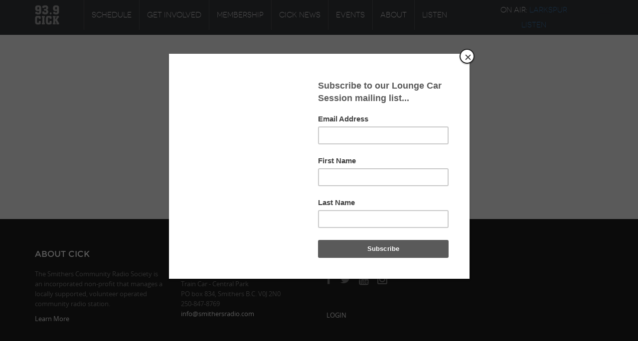

--- FILE ---
content_type: text/html; charset=utf-8
request_url: https://www.smithersradio.com/page/lounge-car-signup
body_size: 6230
content:
<!DOCTYPE html PUBLIC "-//W3C//DTD XHTML+RDFa 1.0//EN"
    "http://www.w3.org/MarkUp/DTD/xhtml-rdfa-1.dtd">
<html xmlns="http://www.w3.org/1999/xhtml" xml:lang="en" version="XHTML+RDFa 1.0" dir="ltr">

    <head profile="http://www.w3.org/1999/xhtml/vocab">
        <meta http-equiv="Content-Type" content="text/html; charset=utf-8" />
<meta name="Generator" content="Drupal 7 (http://drupal.org)" />
<link rel="canonical" href="/page/lounge-car-signup" />
<link rel="shortlink" href="/node/12642" />
<link rel="shortcut icon" href="https://www.smithersradio.com/files/favicon_0.ico" type="image/vnd.microsoft.icon" />
<meta name="viewport" content="width=device-width, initial-scale=1, maximum-scale=1" />
        <title>Lounge Car signup | CICK 93.9</title>
        <style type="text/css" media="all">
@import url("https://www.smithersradio.com/modules/system/system.base.css?t9afk6");
@import url("https://www.smithersradio.com/modules/system/system.menus.css?t9afk6");
@import url("https://www.smithersradio.com/modules/system/system.messages.css?t9afk6");
@import url("https://www.smithersradio.com/modules/system/system.theme.css?t9afk6");
</style>
<style type="text/css" media="all">
@import url("https://www.smithersradio.com/modules/aggregator/aggregator.css?t9afk6");
@import url("https://www.smithersradio.com/sites/all/modules/date/date_api/date.css?t9afk6");
@import url("https://www.smithersradio.com/sites/all/modules/date/date_popup/themes/datepicker.1.7.css?t9afk6");
@import url("https://www.smithersradio.com/modules/field/theme/field.css?t9afk6");
@import url("https://www.smithersradio.com/modules/node/node.css?t9afk6");
@import url("https://www.smithersradio.com/modules/search/search.css?t9afk6");
@import url("https://www.smithersradio.com/modules/user/user.css?t9afk6");
@import url("https://www.smithersradio.com/sites/all/modules/views/css/views.css?t9afk6");
@import url("https://www.smithersradio.com/sites/all/modules/ckeditor/css/ckeditor.css?t9afk6");
</style>
<style type="text/css" media="all">
@import url("https://www.smithersradio.com/sites/all/modules/ctools/css/ctools.css?t9afk6");
@import url("https://www.smithersradio.com/sites/all/modules/lightbox2/css/lightbox.css?t9afk6");
@import url("https://www.smithersradio.com/sites/all/modules/panels/css/panels.css?t9afk6");
@import url("https://www.smithersradio.com/sites/all/libraries/isotope/jquery.isotope.css?t9afk6");
@import url("https://www.smithersradio.com/sites/all/modules/custom/superhero_framework/modules/superhero_dropdown/css/superhero-dropdown.css?t9afk6");
@import url("https://www.smithersradio.com/sites/all/modules/custom/superhero_framework/modules/superhero_block/css/block.css?t9afk6");
@import url("https://www.smithersradio.com/sites/all/themes/superhero/vendor/bootstrap/css/bootstrap.min.css?t9afk6");
@import url("https://www.smithersradio.com/sites/all/themes/superhero/vendor/bootstrap/css/bootstrap-theme.min.css?t9afk6");
</style>
<style type="text/css" media="all">
@import url("https://www.smithersradio.com/sites/all/themes/superhero/vendor/font-awesome/css/font-awesome.min.css?t9afk6");
@import url("https://www.smithersradio.com/sites/all/themes/superhero/vendor/animate.css?t9afk6");
@import url("https://www.smithersradio.com/sites/all/themes/superhero/css/main.css?t9afk6");
@import url("https://www.smithersradio.com/sites/all/themes/omnia/css/style.css?t9afk6");
</style>
<style type="text/css" media="all">
@import url("https://www.smithersradio.com/files/css/omnia-theme-preset1.css?t9afk6");
</style>
        <script type="text/javascript" src="//code.jquery.com/jquery-1.8.3.min.js"></script>
<script type="text/javascript">
<!--//--><![CDATA[//><!--
window.jQuery || document.write("<script src='/sites/all/modules/jquery/replace/jquery/1.8/jquery.min.js'>\x3C/script>")
//--><!]]>
</script>
<script type="text/javascript" src="https://www.smithersradio.com/files/js/js_Hfha9RCTNm8mqMDLXriIsKGMaghzs4ZaqJPLj2esi7s.js"></script>
<script type="text/javascript" src="https://www.smithersradio.com/files/js/js_onbE0n0cQY6KTDQtHO_E27UBymFC-RuqypZZ6Zxez-o.js"></script>
<script type="text/javascript" src="https://www.smithersradio.com/files/js/js_lYXBf5jBOEeuCcZ1EEfWM3cnZXJ6-B6AuswWtJ1JGSw.js"></script>
<script type="text/javascript" src="https://www.smithersradio.com/files/js/js_n-I8WynO60GxekQOIaa_8udFtVBuHD_AVm16sZBwixQ.js"></script>
<script type="text/javascript" src="https://www.googletagmanager.com/gtag/js?id=G-KTK564RSY1"></script>
<script type="text/javascript">
<!--//--><![CDATA[//><!--
window.dataLayer = window.dataLayer || [];function gtag(){dataLayer.push(arguments)};gtag("js", new Date());gtag("set", "developer_id.dMDhkMT", true);gtag("config", "G-KTK564RSY1", {"groups":"default"});
//--><!]]>
</script>
<script type="text/javascript" src="https://www.smithersradio.com/files/js/js_3FzZEQqcagNh9ZVA_ldlYbJjcntxLi3482N56ftqzl0.js"></script>
<script type="text/javascript" src="https://www.smithersradio.com/files/js/js_GQRelG-IdNrDz71wLbW2HYiirt0UL8ppbmrQ9Dai2vo.js"></script>
<script type="text/javascript">
<!--//--><![CDATA[//><!--
jQuery.extend(Drupal.settings, {"basePath":"\/","pathPrefix":"","setHasJsCookie":0,"ajaxPageState":{"theme":"omnia","theme_token":"vn_CswaAd6w6yylEv3S6JJnfOUFjYZQ2pvoI7tN5RWA","js":{"\/\/code.jquery.com\/jquery-1.8.3.min.js":1,"0":1,"misc\/jquery-extend-3.4.0.js":1,"misc\/jquery-html-prefilter-3.5.0-backport.js":1,"misc\/jquery.once.js":1,"misc\/drupal.js":1,"misc\/form-single-submit.js":1,"sites\/all\/modules\/fancy_file_delete\/js\/fancyfiledelete.js":1,"sites\/all\/modules\/lightbox2\/js\/lightbox.js":1,"sites\/all\/libraries\/isotope\/jquery.isotope.js":1,"sites\/all\/modules\/custom\/superhero_framework\/modules\/superhero_dropdown\/js\/superhero-dropdown.js":1,"sites\/all\/modules\/google_analytics\/googleanalytics.js":1,"https:\/\/www.googletagmanager.com\/gtag\/js?id=G-KTK564RSY1":1,"1":1,"sites\/all\/libraries\/stellar.js\/jquery.stellar.min.js":1,"sites\/all\/themes\/superhero\/js\/smoothscroll.js":1,"sites\/all\/themes\/superhero\/vendor\/bootstrap\/js\/bootstrap.min.js":1,"sites\/all\/themes\/superhero\/vendor\/jquery.appear.js":1,"sites\/all\/themes\/superhero\/js\/superhero.js":1,"sites\/all\/themes\/superhero\/js\/superhero-sticky.js":1,"sites\/all\/themes\/omnia\/js\/modernizr.js":1,"sites\/all\/themes\/omnia\/js\/jquery.hoverdir.js":1,"sites\/all\/themes\/omnia\/js\/omnia.js":1},"css":{"modules\/system\/system.base.css":1,"modules\/system\/system.menus.css":1,"modules\/system\/system.messages.css":1,"modules\/system\/system.theme.css":1,"modules\/aggregator\/aggregator.css":1,"sites\/all\/modules\/date\/date_api\/date.css":1,"sites\/all\/modules\/date\/date_popup\/themes\/datepicker.1.7.css":1,"modules\/field\/theme\/field.css":1,"modules\/node\/node.css":1,"modules\/search\/search.css":1,"modules\/user\/user.css":1,"sites\/all\/modules\/views\/css\/views.css":1,"sites\/all\/modules\/ckeditor\/css\/ckeditor.css":1,"sites\/all\/modules\/ctools\/css\/ctools.css":1,"sites\/all\/modules\/lightbox2\/css\/lightbox.css":1,"sites\/all\/modules\/panels\/css\/panels.css":1,"sites\/all\/libraries\/isotope\/jquery.isotope.css":1,"sites\/all\/modules\/custom\/superhero_framework\/modules\/superhero_dropdown\/css\/superhero-dropdown.css":1,"sites\/all\/modules\/custom\/superhero_framework\/modules\/superhero_block\/css\/block.css":1,"sites\/all\/themes\/superhero\/vendor\/bootstrap\/css\/bootstrap.min.css":1,"sites\/all\/themes\/superhero\/vendor\/bootstrap\/css\/bootstrap-theme.min.css":1,"sites\/all\/themes\/superhero\/vendor\/font-awesome\/css\/font-awesome.min.css":1,"sites\/all\/themes\/superhero\/vendor\/animate.css":1,"sites\/all\/themes\/superhero\/css\/main.css":1,"sites\/all\/themes\/omnia\/css\/style.css":1,"public:\/\/css\/omnia-theme-preset1.css":1}},"lightbox2":{"rtl":0,"file_path":"\/(\\w\\w\/)public:\/","default_image":"\/sites\/all\/modules\/lightbox2\/images\/brokenimage.jpg","border_size":10,"font_color":"000","box_color":"fff","top_position":"","overlay_opacity":"0.8","overlay_color":"000","disable_close_click":true,"resize_sequence":0,"resize_speed":400,"fade_in_speed":400,"slide_down_speed":600,"use_alt_layout":false,"disable_resize":false,"disable_zoom":false,"force_show_nav":false,"show_caption":true,"loop_items":false,"node_link_text":"View Image Details","node_link_target":false,"image_count":"Image !current of !total","video_count":"Video !current of !total","page_count":"Page !current of !total","lite_press_x_close":"press \u003Ca href=\u0022#\u0022 onclick=\u0022hideLightbox(); return FALSE;\u0022\u003E\u003Ckbd\u003Ex\u003C\/kbd\u003E\u003C\/a\u003E to close","download_link_text":"","enable_login":false,"enable_contact":false,"keys_close":"c x 27","keys_previous":"p 37","keys_next":"n 39","keys_zoom":"z","keys_play_pause":"32","display_image_size":"","image_node_sizes":"()","trigger_lightbox_classes":"","trigger_lightbox_group_classes":"","trigger_slideshow_classes":"","trigger_lightframe_classes":"","trigger_lightframe_group_classes":"","custom_class_handler":0,"custom_trigger_classes":"","disable_for_gallery_lists":true,"disable_for_acidfree_gallery_lists":true,"enable_acidfree_videos":true,"slideshow_interval":5000,"slideshow_automatic_start":true,"slideshow_automatic_exit":true,"show_play_pause":true,"pause_on_next_click":false,"pause_on_previous_click":true,"loop_slides":false,"iframe_width":600,"iframe_height":400,"iframe_border":1,"enable_video":false,"useragent":"Mozilla\/5.0 (Macintosh; Intel Mac OS X 10_15_7) AppleWebKit\/537.36 (KHTML, like Gecko) Chrome\/131.0.0.0 Safari\/537.36; ClaudeBot\/1.0; +claudebot@anthropic.com)"},"googleanalytics":{"account":["G-KTK564RSY1"],"trackOutbound":1,"trackDownload":1,"trackDownloadExtensions":"mp3"},"urlIsAjaxTrusted":{"\/page\/lounge-car-signup":true}});
//--><!]]>
</script>
        <script src=https://zeffy-scripts.s3.ca-central-1.amazonaws.com/embed-form-script.min.js></script>
        <script type="text/javascript" src="https://hosted.muses.org/mrp.js"></script>
        <script language="javascript" type="text/javascript" src="https://usa13.fastcast4u.com/system/recenttracks.js"></script>
    </head>
    <body class="html not-front not-logged-in no-sidebars page-node page-node- page-node-12642 node-type-page wide ltr" >
        <div class="body-innerwrapper">
            <div id="skip-link">
                <a href="#main-content" class="element-invisible element-focusable">Skip to main content</a>
            </div>
                        <div  class="body">
   <section  id="section-header" class="section section-header visible-xs visible-sm visible-md visible-lg superhero-sticky">
		<div class="container">
		<div class="row">
			<div class="region region-logo col-xs-12 col-sm-12 col-md-1 col-lg-1">
		<div id="block-block-29" class="block block-block">
	
	<div class="block-contents " >
	  		  	
	  <div class="content sh-block-content">
	    <p>
	<a href="/"><img alt="" height="37" src="/files/files/images/939-transparent-gry-3.gif" width="50" /></a></p>
	  </div>
	</div>
	<div style="clear:both" class="clear-fix"></div>
</div>
</div>
<div class="region region-menu col-xs-12 col-sm-12 col-md-8 col-lg-8">
         
	<div id="block-superhero-dropdown-superhero-dropdown-block-1" class="block block-superhero-dropdown">
	
	<div class="block-contents " >
	  		  	
	  <div class="content sh-block-content">
	    <a data-target=".nav-collapse" data-toggle="collapse" href="#" class="hidden-lg hidden-md superhero-mobile-menu-toggle .btn .btn-default">
    <i class="fa fa-align-justify"></i>
</a>
<div class="superhero-dropdown">
<ul class="menu"><li class="first expanded"><a href="/stationschedule/939-cick-schedule" title="93.9 program listing">Schedule</a></li>
<li class="expanded"><a href="/page/be-a-member" title="">Get Involved</a><ul class="menu"><li class="first leaf"><a href="/page/lounge-car-sessions" title="lounge car sessions">Schedule a Lounge Car Session</a></li>
<li class="leaf"><a href="/page/programming-application" title="">Radio Show Proposal</a></li>
<li class="leaf"><a href="/page/volunteer" title="volunteer">Volunteer</a></li>
<li class="leaf"><a href="/page/sponsor-cick" title="Sponsor CICK">Sponsor CICK</a></li>
<li class="last leaf"><a href="https://www.surveymonkey.com/r/cick" title="tell us how we are doing">Survey</a></li>
</ul></li>
<li class="leaf"><a href="/page/be-member-0" title="">Membership</a></li>
<li class="expanded"><a href="/cicknews" title="Local Journalism Initiative - CICK News">CICK News</a><ul class="menu"><li class="first leaf"><a href="http://www.smithersradio.com/page/rumour-mill" title="CICK News feature - the Rumour Mill">The Rumour Mill</a></li>
<li class="leaf"><a href="http://www.smithersradio.com/program/cick-news" title="CICK News Archive">News Archive</a></li>
<li class="last leaf"><a href="https://www.smithersradio.com/page/subscribe-cick-news-roundup" title="subscribe">Subscribe to CICK News</a></li>
</ul></li>
<li class="expanded"><a href="/" title="">Events</a><ul class="menu"><li class="first last leaf"><a href="/page/events" title="submit an event for CICK to promote">Submit an Event</a></li>
</ul></li>
<li class="expanded"><a href="/page/about-us" title="community radio">About</a><ul class="menu"><li class="first leaf"><a href="/page/artist-resourceslistings" title="resources for local and touring artists">Artist Resources</a></li>
<li class="leaf"><a href="/contact" title="contact us">Contact</a></li>
<li class="leaf"><a href="https://www.smithersradio.com/page/cick-policies" title="">CICK Policies</a></li>
<li class="leaf"><a href="/page/music-submissions" title="music submissions guidelines">Music Submissions</a></li>
<li class="leaf"><a href="http://www.smithersradio.com/latest_news_full" title="news and blogs from CICK">News &amp; Program Blogs</a></li>
<li class="leaf"><a href="/page/swag" title="Swag">Swag</a></li>
<li class="leaf"><a href="https://my.matterport.com/show/?m=Y59hngk4Hz6" title="take a virtual tour of our 100 year old train-car">Virtual Tour</a></li>
<li class="last leaf"><a href="https://www.smithersradio.com/page/accessibility-request-form" title="Alternative Format for accessibility">Alternative Format Request</a></li>
</ul></li>
<li class="leaf"><a href="https://www.smithersradio.com/page/listen" title="listen live">Listen</a></li>
<li class="last leaf"><a href="https://www.smithersradio.com/search/node" title="">Search</a></li>
</ul></div>	  </div>
	</div>
	<div style="clear:both" class="clear-fix"></div>
</div>
</div>
<div class="region region-social-top col-xs-3 col-sm-3 col-md-3 col-lg-3">
	<div id="block-views-7cda7c70f95e3e0a048f5ea74ae2e535" class="block block-views">
	
	<div class="block-contents " >
	  		  	
	  <div class="content sh-block-content">
	    <div class="view view-station-schedule-current-show view-id-station_schedule_current_show view-display-id-block view-dom-id-b1c1f234b3be59cd4a2719d515f713ad">
        
  
  
      <div class="view-content">
        <div class="views-row views-row-1 views-row-odd views-row-first views-row-last">
      
  <div class="views-field views-field-title">    <span class="views-label views-label-title">ON AIR: </span>    <span class="field-content"><a href="/program/larkspur">Larkspur</a></span>  </div>  </div>
    </div>
  
  
  
  
  
  
</div>	  </div>
	</div>
	<div style="clear:both" class="clear-fix"></div>
</div>
<div id="block-block-15" class="block block-block">
	
	<div class="block-contents " >
	  		  	
	  <div class="content sh-block-content">
	    <p><a href="#" onclick="window.open('https://fastcast4u.com/player/smithers/', 'f4u_radio_player', 'width=300, height=330'); return false;">Listen</a></p>
	  </div>
	</div>
	<div style="clear:both" class="clear-fix"></div>
</div>
<div id="block-search-form" class="block block-search">
	
	<div class="block-contents " >
	  		  	
	  <div class="content sh-block-content">
	    <form action="/page/lounge-car-signup" method="post" id="search-block-form" accept-charset="UTF-8"><div><div class="container-inline">
      <h2 class="element-invisible">Search form</h2>
    <div class="control-group form-type-textfield form-item-search-block-form form-item">
  <label class="element-invisible control-label" for="edit-search-block-form--2">Search </label>
<div class="controls"> <input title="Enter the terms you wish to search for." type="text" id="edit-search-block-form--2" name="search_block_form" value="" size="15" maxlength="128" class="form-text" />
</div></div>
<div class="form-actions form-wrapper" id="edit-actions"><button class="btn btn-primary form-submit" id="edit-submit" name="op" value="Search" type="submit">Search</button>
</div><input type="hidden" name="form_build_id" value="form-QDtXmoYz7uvIo8kILiAGJxvWkbplqaWd-sydxW9SZ5k" />
<input type="hidden" name="form_id" value="search_block_form" />
</div>
</div></form>	  </div>
	</div>
	<div style="clear:both" class="clear-fix"></div>
</div>
</div>
		</div>
	</div>
</section><section  id="section-content" class="section section-content">
		<div class="container">
		<div class="row">
			<div class="region region-content col-xs-12 col-sm-12 col-md-12 col-lg-12">
	<a id="main-content"></a>
                    		<div id="block-system-main" class="block block-system">
	
	<div class="block-contents " >
	  		  	
	  <div class="content sh-block-content">
	    <div id="node-12642" class="node node-page clearfix">

  
      
  
  <div class="content">
    <div class="field field-name-body field-type-text-with-summary field-label-hidden">
    <div class="field-items">
          <div class="field-item even"><script type="text/javascript" src="//downloads.mailchimp.com/js/signup-forms/popup/embed.js" data-dojo-config="usePlainJson: true, isDebug: false"></script><script type="text/javascript">require(["mojo/signup-forms/Loader"], function(L) { L.start({"baseUrl":"mc.us14.list-manage.com","uuid":"d41016f68bdfabd4293a4d07b","lid":"4250fdfabf","uniqueMethods":false}) })</script></div>
      </div>
</div>
  </div>

  
  
</div>
	  </div>
	</div>
	<div style="clear:both" class="clear-fix"></div>
</div>
</div>		</div>
	</div>
</section><section  id="section-bottom" class="section section-bottom visible-sm visible-md visible-lg hidden-xs">
		<div class="container">
		<div class="row">
			<div class="region region-bottom-second col-xs-12 col-sm-3 col-md-3 col-lg-3">
	<div id="block-block-32" class="block block-block">
	
	<div class="block-contents " >
	  	            <h3 class="block-title" ><span>ABOUT CICK</span></h3>
		  	
	  <div class="content sh-block-content">
	    <p>The Smithers Community Radio Society is an incorporated non-profit that manages a locally supported, volunteer operated community radio station. </p>
<p><a href="/page/about-us">Learn More</a></p>
	  </div>
	</div>
	<div style="clear:both" class="clear-fix"></div>
</div>
</div>
<div class="region region-bottom-third col-xs-12 col-sm-3 col-md-3 col-lg-3">
	<div id="block-block-30" class="block block-block gettouch">
	
	<div class="block-contents " >
	  	            <h3 class="block-title" ><span>Get In Touch</span></h3>
		  	
	  <div class="content sh-block-content">
	    <p><span>Smithers Community Radio<br />
	Train Car - Central Park<br />
	PO box 834, Smithers B.C. V0J 2N0 </span><br />
	<span>250-847-8769</span><br />
	<span><a href="mailto:info@smithersradio.com">info@smithersradio.com</a></span></p>
	  </div>
	</div>
	<div style="clear:both" class="clear-fix"></div>
</div>
</div>
<div class="region region-bottom-fourth col-xs-12 col-sm-3 col-md-3 col-lg-3">
	<div id="block-block-31" class="block block-block social-bottom">
	
	<div class="block-contents " >
	  	            <h3 class="block-title" ><span>Connect With Us</span></h3>
		  	
	  <div class="content sh-block-content">
	    <ul>
<li><span><a href="https://www.facebook.com/profile.php?id=61550994452217" target="_blank"><span data-toggle="tooltip" data-placement="top" class="superhero-tooltip" data-original-title="Facebook"><i class="fa fa-facebook"><span></span></i></span></a></span></li>
<li><span><a href="https://twitter.com/radiocick" target="_blank"><span data-toggle="tooltip" data-placement="top" class="superhero-tooltip" data-original-title="Twitter"><i class="fa fa-twitter"><span></span></i></span></a></span></li>
<li><span><a href="https://www.youtube.com/@SmithersCommunityRadio" target="_blank"><span data-toggle="tooltip" data-placement="top" class="superhero-tooltip" data-original-title="Youtube"><i class="fa fa-youtube"><span></span></i></span></a></span></li>
<li><span><a href="https://www.instagram.com/cick_out_there/" target="_blank"><span data-toggle="tooltip" data-placement="top" class="superhero-tooltip" data-original-title="Instagram"><i class="fa fa-instagram"><span></span></i></span></a></span></li>
</ul>
	  </div>
	</div>
	<div style="clear:both" class="clear-fix"></div>
</div>
<div id="block-block-34" class="block block-block">
	
	<div class="block-contents " >
	  		  	
	  <div class="content sh-block-content">
	    <p><a href="/user">LOGIN</a></p>
	  </div>
	</div>
	<div style="clear:both" class="clear-fix"></div>
</div>
</div>
		</div>
	</div>
</section><section  id="section-footer" class="section section-footer visible-xs hidden-sm hidden-md hidden-lg">
		<div class="container">
		<div class="row">
			<div class="region region-footer-first col-xs-12 col-sm-6 col-md-6 col-lg-6">
	<div id="block-block-18" class="block block-block">
	
	<div class="block-contents " >
	  		  	
	  <div class="content sh-block-content">
	    <p>copyrite 2011 | <a href="/"> home</a> | <a href="/contact"> contact</a> | <a href="/user"> login</a></p>	  </div>
	</div>
	<div style="clear:both" class="clear-fix"></div>
</div>
</div>
		</div>
	</div>
</section><section  id="section-callus" class="section section-callus visible-xs hidden-sm hidden-md hidden-lg">
		<div class="container">
		<div class="row">
			<div class="region region-callus">
	<div id="block-block-6" class="block block-block music-player">
	
	<div class="block-contents " >
	  		  	
	  <div class="content sh-block-content">
	    <!-- BEGINS: AUTO-GENERATED MUSES RADIO PLAYER CODE -->
<script type="text/javascript">
MRP.insert({
'url':'https://usa13.fastcast4u.com/proxy/smithers?mp=/1',
'volume':100,
'autoplay':false,
'forceHTML5':true,
'jsevents':true,
'buffering':0,
'metadataMode':'shoutcast',
'title':'CICK',
'wmode':'transparent',
'skin':'repvku-115',
'width':115,
'height':25
});
</script>
<!-- ENDS: AUTO-GENERATED MUSES RADIO PLAYER CODE -->

<script language="javascript" type="text/javascript" src="https://usa13.fastcast4u.com/system/streaminfo.js"></script>
Current song: <a href="https://usa13.fastcast4u.com/tunein/smithers.pls" class="cc_streaminfo" data-type="song" data-username="smithers">Loading ...</a>	  </div>
	</div>
	<div style="clear:both" class="clear-fix"></div>
</div>
</div>
		</div>
	</div>
</section></div>

             <div class="region region-page-bottom">
	<!-- <a href="http://www.smithersradio.com/editortreasure.php">randomness</a> --></div>
        </div>
    </body>
</html>


--- FILE ---
content_type: text/css
request_url: https://www.smithersradio.com/files/css/omnia-theme-preset1.css?t9afk6
body_size: 12751
content:
/*----------------------------------------------------------------------
# Package - JM Template
# ----------------------------------------------------------------------
# Author - JoomlaMan http://www.joomlaman.com
# Copyright Copyright under commercial licence (C) 2012 - 2013 JoomlaMan
# License http://www.gnu.org/licenses/gpl-3.0.html GNU/GPLv3
-----------------------------------------------------------------------*/
/*----------------------------------------------------------------------
# Package - JM Template
# ----------------------------------------------------------------------
# Author - JoomlaMan http://www.joomlaman.com
# Copyright Copyright under commercial licence (C) 2012 - 2013 JoomlaMan
# License http://www.gnu.org/licenses/gpl-3.0.html GNU/GPLv3
-----------------------------------------------------------------------*/
/* Dropcap */
/*----------------------------------------------------------------------
# Package - JM Template
# ----------------------------------------------------------------------
# Author - JoomlaMan http://www.joomlaman.com
# Copyright Copyright under commercial licence (C) 2012 - 2013 JoomlaMan
# License http://www.gnu.org/licenses/gpl-3.0.html GNU/GPLv3
-----------------------------------------------------------------------*/
/*** Strat Shortcode Accordion ***/
/*----------------------------------------------------------------------
# Package - JM Template
# ----------------------------------------------------------------------
# Author - JoomlaMan http://www.joomlaman.com
# Copyright Copyright under commercial licence (C) 2012 - 2013 JoomlaMan
# License http://www.gnu.org/licenses/gpl-3.0.html GNU/GPLv3
-----------------------------------------------------------------------*/
/* Dropcap */
/*----------------------------------------------------------------------
# Package - JM Template
# ----------------------------------------------------------------------
# Author - JoomlaMan http://www.joomlaman.com
# Copyright Copyright under commercial licence (C) 2012 - 2013 JoomlaMan
# License http://www.gnu.org/licenses/gpl-3.0.html GNU/GPLv3
-----------------------------------------------------------------------*/
/*----------------------------------------------------------------------
# Package - JM Template
# ----------------------------------------------------------------------
# Author - JoomlaMan http://www.joomlaman.com
# Copyright Copyright under commercial licence (C) 2012 - 2013 JoomlaMan
# License http://www.gnu.org/licenses/gpl-3.0.html GNU/GPLv3
-----------------------------------------------------------------------*/
/*----------------------------------------------------------------------
# Package - JM Template
# ----------------------------------------------------------------------
# Author - JoomlaMan http://www.joomlaman.com
# Copyright Copyright under commercial licence (C) 2012 - 2013 JoomlaMan
# License http://www.gnu.org/licenses/gpl-3.0.html GNU/GPLv3
-----------------------------------------------------------------------*/
/*----------------------------------------------------------------------
# Package - JM Template
# ----------------------------------------------------------------------
# Author - JoomlaMan http://www.joomlaman.com
# Copyright Copyright under commercial licence (C) 2012 - 2013 JoomlaMan
# License http://www.gnu.org/licenses/gpl-3.0.html GNU/GPLv3
-----------------------------------------------------------------------*/
/*----------------------------------------------------------------------
# Package - JM Template
# ----------------------------------------------------------------------
# Author - JoomlaMan http://www.joomlaman.com
# Copyright Copyright under commercial licence (C) 2012 - 2013 JoomlaMan
# License http://www.gnu.org/licenses/gpl-3.0.html GNU/GPLv3
-----------------------------------------------------------------------*/
.clearfix {
  *zoom: 1;
}
.clearfix:before, .clearfix:after {
  display: table;
  content: "";
  line-height: 0;
}
.clearfix:after {
  clear: both;
}
#section-header {
  background: #37383d;
  width: 100%;
}
#section-header #block-search-form {
  top: 17px;
  -webkit-transition: top 0.5s ease-in-out;
  -moz-transition: top 0.5s ease-in-out;
  -o-transition: top 0.5s ease-in-out;
  transition: top 0.5s ease-in-out;
}
#section-header .superhero-dropdown > ul > li > a, #section-header .socialTops a, #section-header .site-logo a {
  color: #113a52;
  line-height: 60px;
  -webkit-transition: all 0.5s ease-in-out;
  -moz-transition: all 0.5s ease-in-out;
  -o-transition: all 0.5s ease-in-out;
  transition: all 0.5s ease-in-out;
}
#section-header .superhero-dropdown > ul > li > a img, #section-header .socialTops a img, #section-header .site-logo a img {
  max-width: 100%;
  -webkit-transition: max-width 0.5s ease-in-out;
  -moz-transition: max-width 0.5s ease-in-out;
  -o-transition: max-width 0.5s ease-in-out;
  transition: max-width 0.5s ease-in-out;
}
#section-header.fixed-transition .superhero-dropdown > ul > li > a, #section-header.fixed-transition .socialTops a, #section-header.fixed-transition .site-logo a {
  line-height: 40px !important;
}
#section-header.fixed-transition .superhero-dropdown > ul > li > a img, #section-header.fixed-transition .socialTops a img, #section-header.fixed-transition .site-logo a img {
  max-width: 66.66667%;
}
#section-header.fixed-transition #block-search-form {
  top: 7px;
}
#section-header.fixed {
  box-shadow: 0 0 3px 0 rgba(0, 0, 0, 0.33);
}
#section-banner {
  clear: both;
}
.btn {
  background: none;
  border: 2px solid #222;
  -webkit-border-radius: 0;
  -moz-border-radius: 0;
  border-radius: 0;
  -webkit-box-shadow: none;
  -moz-box-shadow: none;
  box-shadow: none;
  color: #222;
  cursor: pointer;
  display: inline-block;
  font-size: 13px;
  letter-spacing: 0.15em;
  line-height: 20px;
  margin-bottom: 0;
  padding: 5px 10px;
  text-align: center;
  text-shadow: none;
  text-transform: uppercase;
  -webkit-transition: all 300ms linear 0s;
  -moz-transition: all 300ms linear 0s;
  -o-transition: all 300ms linear 0s;
  transition: all 300ms linear 0s;
  vertical-align: middle;
}
.btn:focus {
  background: none;
}
.btn.btn-lg {
  padding: 9px 60px;
}
a.btn {
  border: 2px solid #222;
}
a.btn:hover {
  border: 2px solid #222;
}
.btn, .button, button {
  display: inline-block;
  /* IE7 inline-block hack */
  *display: inline;
  *zoom: 1;
  padding: 4px 14px;
  margin-bottom: 0;
  font-size: 13px;
  line-height: 20px;
  *line-height: 20px;
  text-align: center;
  vertical-align: middle;
  cursor: pointer;
  color: #333;
  text-shadow: 0 1px 1px rgba(255, 255, 255, .75);
  background-image: -moz-linear-gradient(top, #fff, #e6e6e6);
  background-image: -webkit-gradient(linear, 0 0, 0 100%, from(#fff), to(#e6e6e6));
  background-image: -webkit-linear-gradient(top, #fff, #e6e6e6);
  background-image: -o-linear-gradient(top, #fff, #e6e6e6);
  background-image: linear-gradient(to bottom, #fff, #e6e6e6);
  background-repeat: repeat-x;
  filter: e(%("progid:DXImageTransform.Microsoft.gradient(startColorstr='%d', endColorstr='%d', GradientType=0)",argb($startColor),argb($endColor)));
  border-color: #e6e6e6 #e6e6e6 #bfbfbf;
  border-color: rgba(0, 0, 0, .1) rgba(0, 0, 0, .1) fadein(rgba(0, 0, 0, .1), 15%);
  /* Darken IE7 buttons by default so they stand out more given they won't have borders */
  *background-color: #e6e6e6;
  filter: e(%("progid:DXImageTransform.Microsoft.gradient(enabled = false)"));
  -webkit-border-radius: 1px;
  -moz-border-radius: 1px;
  border-radius: 1px;
  *margin-left: 0.3em;
  -webkit-box-shadow: none;
  -moz-box-shadow: none;
  box-shadow: none;
  font-family: 'MontserratRegular';
}
.btn:hover, .button:hover, button:hover, .btn:active, .button:active, button:active, .btn.active, .button.active, button.active, .btn.disabled, .button.disabled, button.disabled, .btn[disabled], .button[disabled], button[disabled] {
  color: #333;
  background-color: #e6e6e6;
  *background-color: #d9d9d9;
}
.btn:active, .button:active, button:active, .btn.active, .button.active, button.active {
  background-color: #ccc e("\9");
}
.btn:first-child, .button:first-child, button:first-child {
  *margin-left: 0;
}
.btn:hover, .button:hover, button:hover {
  color: #333;
  text-decoration: none;
  background-color: #e6e6e6;
  /* Buttons in IE7 don't get borders, so darken on hover */
  *background-color: #d9d9d9;
  -webkit-transition: background-position 0.1s linear;
  -moz-transition: background-position 0.1s linear;
  -o-transition: background-position 0.1s linear;
  transition: background-position 0.1s linear;
}
.btn:focus, .button:focus, button:focus {
  outline: thin dotted #333;
  outline: 5px auto -webkit-focus-ring-color;
  outline-offset: -2px;
}
.btn.active, .button.active, button.active, .btn:active, .button:active, button:active {
  background-color: #e6e6e6;
  background-color: #d9d9d9 e("\9");
  background-image: none;
  outline: 0;
  -webkit-box-shadow: "none";
  -moz-box-shadow: "none";
  box-shadow: "none";
}
.btn.disabled, .button.disabled, button.disabled, .btn[disabled], .button[disabled], button[disabled] {
  cursor: default;
  background-color: #e6e6e6;
  background-image: none;
  opacity: 0.65;
  filter: "alpha(opacity=${opacity})";
  -webkit-box-shadow: none;
  -moz-box-shadow: none;
  box-shadow: none;
}
.view-latest-work .btn, .view-latest-work .button, .view-latest-work button {
  padding: 4px 12px;
}
.jm-btn {
  line-height: 30px;
  margin: 0 10px;
}
.btn-large {
  padding: 9px 60px;
  font-size: 15px;
  line-height: normal;
  -webkit-border-radius: 1px;
  -moz-border-radius: 1px;
  border-radius: 1px;
}
.btn-large [class^="fa fa-"] {
  margin-top: 2px;
}
.btn-small {
  padding: 3px 15px;
  font-size: 11px;
  line-height: 18px;
}
.btn-small [class^="fa fa-"] {
  margin-top: 0;
}
.btn-mini {
  padding: 3px 9px;
  font-size: 10px;
  line-height: 16px;
}
.btn-block {
  display: block;
  width: 100%;
  padding-left: 0;
  padding-right: 0;
  -webkit-box-sizing: border-box;
  -moz-box-sizing: border-box;
  box-sizing: border-box;
}
.btn-block + .btn-block {
  margin-top: 5px;
}
.btn-primary.active, .btn-warning.active, .btn-danger.active, .btn-success.active, .btn-info.active, .btn-inverse.active {
  color: rgba(255, 255, 255, .75);
}
.btn-info, .btn-success, .btn-inverse, .btn-danger, .btn-warning {
  border: none !important;
}
.btn, .button {
  border-color: #c5c5c5;
  border-color: rgba(0, 0, 0, .15) rgba(0, 0, 0, .15) rgba(0, 0, 0, .25);
}
.btn-primary, .button {
  color: #fff;
  text-shadow: 0 -1px 0 rgba(0, 0, 0, .25);
  background-image: -moz-linear-gradient(top, #37383d, #38373d);
  background-image: -webkit-gradient(linear, 0 0, 0 100%, from(#37383d), to(#38373d));
  background-image: -webkit-linear-gradient(top, #37383d, #38373d);
  background-image: -o-linear-gradient(top, #37383d, #38373d);
  background-image: linear-gradient(to bottom, #37383d, #38373d);
  background-repeat: repeat-x;
  filter: e(%("progid:DXImageTransform.Microsoft.gradient(startColorstr='%d', endColorstr='%d', GradientType=0)",argb($startColor),argb($endColor)));
  border-color: #38373d #38373d #131315;
  border-color: rgba(0, 0, 0, .1) rgba(0, 0, 0, .1) fadein(rgba(0, 0, 0, .1), 15%);
  /* Darken IE7 buttons by default so they stand out more given they won't have borders */
  *background-color: #38373d;
  filter: e(%("progid:DXImageTransform.Microsoft.gradient(enabled = false)"));
}
.btn-primary:hover, .button:hover, .btn-primary:active, .button:active, .btn-primary.active, .button.active, .btn-primary.disabled, .button.disabled, .btn-primary[disabled], .button[disabled] {
  color: #fff;
  background-color: #38373d;
  *background-color: #2c2b30;
}
.btn-primary:active, .button:active, .btn-primary.active, .button.active {
  background-color: #1f1f22 e("\9");
}
.btn-warning {
  color: #fff;
  text-shadow: 0 -1px 0 rgba(0, 0, 0, .25);
  background-image: -moz-linear-gradient(top, #fbb450, #f89406);
  background-image: -webkit-gradient(linear, 0 0, 0 100%, from(#fbb450), to(#f89406));
  background-image: -webkit-linear-gradient(top, #fbb450, #f89406);
  background-image: -o-linear-gradient(top, #fbb450, #f89406);
  background-image: linear-gradient(to bottom, #fbb450, #f89406);
  background-repeat: repeat-x;
  filter: e(%("progid:DXImageTransform.Microsoft.gradient(startColorstr='%d', endColorstr='%d', GradientType=0)",argb($startColor),argb($endColor)));
  border-color: #f89406 #f89406 #ad6704;
  border-color: rgba(0, 0, 0, .1) rgba(0, 0, 0, .1) fadein(rgba(0, 0, 0, .1), 15%);
  /* Darken IE7 buttons by default so they stand out more given they won't have borders */
  *background-color: #f89406;
  filter: e(%("progid:DXImageTransform.Microsoft.gradient(enabled = false)"));
}
.btn-warning:hover, .btn-warning:active, .btn-warning.active, .btn-warning.disabled, .btn-warning[disabled] {
  color: #fff;
  background-color: #f89406;
  *background-color: #df8505;
}
.btn-warning:active, .btn-warning.active {
  background-color: #c67605 e("\9");
}
.btn-danger {
  color: #fff;
  text-shadow: 0 -1px 0 rgba(0, 0, 0, .25);
  background-image: -moz-linear-gradient(top, #ee5f5b, #bd362f);
  background-image: -webkit-gradient(linear, 0 0, 0 100%, from(#ee5f5b), to(#bd362f));
  background-image: -webkit-linear-gradient(top, #ee5f5b, #bd362f);
  background-image: -o-linear-gradient(top, #ee5f5b, #bd362f);
  background-image: linear-gradient(to bottom, #ee5f5b, #bd362f);
  background-repeat: repeat-x;
  filter: e(%("progid:DXImageTransform.Microsoft.gradient(startColorstr='%d', endColorstr='%d', GradientType=0)",argb($startColor),argb($endColor)));
  border-color: #bd362f #bd362f #802420;
  border-color: rgba(0, 0, 0, .1) rgba(0, 0, 0, .1) fadein(rgba(0, 0, 0, .1), 15%);
  /* Darken IE7 buttons by default so they stand out more given they won't have borders */
  *background-color: #bd362f;
  filter: e(%("progid:DXImageTransform.Microsoft.gradient(enabled = false)"));
}
.btn-danger:hover, .btn-danger:active, .btn-danger.active, .btn-danger.disabled, .btn-danger[disabled] {
  color: #fff;
  background-color: #bd362f;
  *background-color: #a9302a;
}
.btn-danger:active, .btn-danger.active {
  background-color: #942a25 e("\9");
}
.btn-success {
  color: #fff;
  text-shadow: 0 -1px 0 rgba(0, 0, 0, .25);
  background-image: -moz-linear-gradient(top, #62c462, #51a351);
  background-image: -webkit-gradient(linear, 0 0, 0 100%, from(#62c462), to(#51a351));
  background-image: -webkit-linear-gradient(top, #62c462, #51a351);
  background-image: -o-linear-gradient(top, #62c462, #51a351);
  background-image: linear-gradient(to bottom, #62c462, #51a351);
  background-repeat: repeat-x;
  filter: e(%("progid:DXImageTransform.Microsoft.gradient(startColorstr='%d', endColorstr='%d', GradientType=0)",argb($startColor),argb($endColor)));
  border-color: #51a351 #51a351 #387038;
  border-color: rgba(0, 0, 0, .1) rgba(0, 0, 0, .1) fadein(rgba(0, 0, 0, .1), 15%);
  /* Darken IE7 buttons by default so they stand out more given they won't have borders */
  *background-color: #51a351;
  filter: e(%("progid:DXImageTransform.Microsoft.gradient(enabled = false)"));
}
.btn-success:hover, .btn-success:active, .btn-success.active, .btn-success.disabled, .btn-success[disabled] {
  color: #fff;
  background-color: #51a351;
  *background-color: #499249;
}
.btn-success:active, .btn-success.active {
  background-color: #408140 e("\9");
}
.btn-info {
  color: #fff;
  text-shadow: 0 -1px 0 rgba(0, 0, 0, .25);
  background-image: -moz-linear-gradient(top, #5bc0de, #2f96b4);
  background-image: -webkit-gradient(linear, 0 0, 0 100%, from(#5bc0de), to(#2f96b4));
  background-image: -webkit-linear-gradient(top, #5bc0de, #2f96b4);
  background-image: -o-linear-gradient(top, #5bc0de, #2f96b4);
  background-image: linear-gradient(to bottom, #5bc0de, #2f96b4);
  background-repeat: repeat-x;
  filter: e(%("progid:DXImageTransform.Microsoft.gradient(startColorstr='%d', endColorstr='%d', GradientType=0)",argb($startColor),argb($endColor)));
  border-color: #2f96b4 #2f96b4 #1f6377;
  border-color: rgba(0, 0, 0, .1) rgba(0, 0, 0, .1) fadein(rgba(0, 0, 0, .1), 15%);
  /* Darken IE7 buttons by default so they stand out more given they won't have borders */
  *background-color: #2f96b4;
  filter: e(%("progid:DXImageTransform.Microsoft.gradient(enabled = false)"));
}
.btn-info:hover, .btn-info:active, .btn-info.active, .btn-info.disabled, .btn-info[disabled] {
  color: #fff;
  background-color: #2f96b4;
  *background-color: #2a85a0;
}
.btn-info:active, .btn-info.active {
  background-color: #24748c e("\9");
}
.btn-inverse {
  color: #fff;
  text-shadow: 0 -1px 0 rgba(0, 0, 0, .25);
  background-image: -moz-linear-gradient(top, #444, #222);
  background-image: -webkit-gradient(linear, 0 0, 0 100%, from(#444), to(#222));
  background-image: -webkit-linear-gradient(top, #444, #222);
  background-image: -o-linear-gradient(top, #444, #222);
  background-image: linear-gradient(to bottom, #444, #222);
  background-repeat: repeat-x;
  filter: e(%("progid:DXImageTransform.Microsoft.gradient(startColorstr='%d', endColorstr='%d', GradientType=0)",argb($startColor),argb($endColor)));
  border-color: #222 #222 #000;
  border-color: rgba(0, 0, 0, .1) rgba(0, 0, 0, .1) fadein(rgba(0, 0, 0, .1), 15%);
  /* Darken IE7 buttons by default so they stand out more given they won't have borders */
  *background-color: #222;
  filter: e(%("progid:DXImageTransform.Microsoft.gradient(enabled = false)"));
}
.btn-inverse:hover, .btn-inverse:active, .btn-inverse.active, .btn-inverse.disabled, .btn-inverse[disabled] {
  color: #fff;
  background-color: #222;
  *background-color: #151515;
}
.btn-inverse:active, .btn-inverse.active {
  background-color: #090909 e("\9");
}
button.btn, input[type="submit"].btn {
  *padding-top: 3px;
  *padding-bottom: 3px;
}
button.btn::-moz-focus-inner, input[type="submit"].btn::-moz-focus-inner {
  padding: 0;
  border: 0;
}
button.btn.btn-large, input[type="submit"].btn.btn-large {
  *padding-top: 7px;
  *padding-bottom: 7px;
}
button.btn.btn-small, input[type="submit"].btn.btn-small {
  *padding-top: 3px;
  *padding-bottom: 3px;
}
button.btn.btn-mini, input[type="submit"].btn.btn-mini {
  *padding-top: 1px;
  *padding-bottom: 1px;
}
.btn-link, .btn-link:active {
  background-color: transparent;
  background-image: none;
  -webkit-box-shadow: none;
  -moz-box-shadow: none;
  box-shadow: none;
}
.btn-link {
  border-color: transparent;
  cursor: pointer;
  color: #37383d;
  -webkit-border-radius: 0;
  -moz-border-radius: 0;
  border-radius: 0;
}
.btn-link:hover {
  color: #070707;
  text-decoration: underline;
  background-color: transparent;
}
.btn-default {
  background: #fff;
  color: #222 !important;
  text-shadow: none;
}
.btn-default:hover, .btn-default:focus, .btn-default:active {
  background: #1a1a1a !important;
  border: none;
  color: #fff !important;
}
.btn-primary, .button, button {
  background: rgba(34, 34, 34, 0.1);
  border: 2px solid #222 !important;
  color: #222;
  text-shadow: none;
  -webkit-transition: all 300ms linear 0s;
  -moz-transition: all 300ms linear 0s;
  -o-transition: all 300ms linear 0s;
  transition: all 300ms linear 0s;
}
.btn-primary:hover, .button:hover, button:hover, .btn-primary:focus, .button:focus, button:focus, .btn-primary:active, .button:active, button:active {
  background: rgba(34, 34, 34, 0.8) !important;
  border: 2px solid #222;
  color: #fff;
}
.btn-primary:hover, .btn-primary:focus, .btn-primary:active {
  color: #fff !important;
}
.btn-primary.link:hover, .btn-primary.link:focus, .btn-primary.link:active {
  background: rgba(34, 34, 34, 0.8) !important;
  border: 2px solid #222;
  color: #fff;
}
.btn.btn-trans-white {
  background: transparent;
  border: 1px solid #fff;
  color: #fff;
  font-family: 'MontserratRegular';
  -webkit-text-shadow: none;
  -moz-text-shadow: none;
  text-shadow: none;
}
.btn.btn-trans-white:hover {
  border: 1px solid #fff;
}
.btn.form-submit {
  background: #fff;
  -webkit-text-shadow: none;
  -moz-text-shadow: none;
  text-shadow: none;
}
.btn.form-submit:hover {
  background: #222 !important;
  color: #fff;
}
.block {
  margin-top: 30px;
}
.block:first-child, .block.block-system {
  margin-top: 0;
}
.block .block-title {
  font-size: 30px;
  font-weight: 400;
  line-height: normal;
  text-transform: uppercase;
  margin: 0 0 10px;
  padding: 10px 0;
  font-family: 'MontserratRegular';
  color: #222;
}
.block.style2 .block-title {
  border-bottom: 1px solid rgba(34, 34, 34, 0.25);
}
.block.style3 {
  padding: 10px 20px;
  background: #222;
  color: #eee;
}
.block.style3 .block-title {
  color: #eee;
}
.block.style4 {
  padding: 10px 20px;
  background: rgba(34, 34, 34, 0.1);
}
.block.style5 {
  border: 2px solid #222;
  padding: 10px 20px;
}
.block.style6 .block-title {
  background: #222;
  color: #fff;
  padding: 10px 20px;
}
.get-code.block .block-title {
  text-transform: none;
  font-size: 24.5px;
}
.region-sidebar-first .block-title, .region-sidebar-second .block-title {
  font-size: 16px;
  margin: 0 0 10px;
}
.from-the-block .views-row {
  clear: both;
  margin: 15px 0 0;
  padding: 0 0 15px;
}
.from-the-block .views-row .blog-info {
  width: 15%;
}
.from-the-block .views-row .blog-info img {
  width: 50px;
  height: auto;
  -webkit-border-radius: 50%;
  -moz-border-radius: 50%;
  border-radius: 50%;
  margin: 2px 0 5px;
  border: 4px solid #efefef;
}
.from-the-block .views-row .blog-info .date {
  color: #222;
  font-size: 11px;
  font-weight: normal;
  text-transform: lowercase;
}
.from-the-block .views-row .blog-info .month {
  color: #222;
  font-family: 'MuseoSlab';
  font-size: 14px;
  text-transform: uppercase;
}
.from-the-block .views-row .blog-content {
  width: 82%;
}
.from-the-block .views-row .blog-content .from-the-block-read-more {
  font-size: 11px;
  font-style: italic;
}
.sp-tweet .sp-avatar {
  margin-right: 5px;
}
.me-team .slide-item-wrap {
  padding: 20px;
  margin-bottom: 50px;
}
.me-team .slide-item-wrap .slide-item-image {
  position: relative;
}
.me-team .slide-item-wrap img {
  border-radius: 50%;
  display: block;
  margin: 0 auto;
  max-width: 100%;
  transition: all 0.18s linear 0s;
}
.me-team .slide-item-wrap .circle-border {
  background: none repeat scroll 0 0 transparent;
  border: 1px solid #ecebe9;
  left: 0px;
  position: absolute;
  top: 0px;
  -webkit-transition-duration: 225ms;
  -moz-transition-duration: 225ms;
  -ms-transition-duration: 225ms;
  -o-transition-duration: 225ms;
  transition-duration: 225ms;
  -webkit-transition-property: all;
  -moz-transition-property: all;
  -ms-transition-property: all;
  -o-transition-property: all;
  transition-property: all;
  -webkit-transition-timing-function: cubic-bezier(0.5, -0.7, 0.67, 0.7);
  -moz-transition-timing-function: cubic-bezier(0.5, -0.7, 0.67, 0.7);
  -ms-transition-timing-function: cubic-bezier(0.5, -0.7, 0.67, 0.7);
  -o-transition-timing-function: cubic-bezier(0.5, -0.7, 0.67, 0.7);
  transition-timing-function: cubic-bezier(0.5, -0.7, 0.67, 0.7);
  width: 99%;
  height: 99%;
  border-radius: 50%;
  z-index: -1;
}
.me-team .slide-item-wrap:hover .circle-border {
  border: 1px solid #222;
  -webkit-transform: scale(1.1);
  -moz-transform: scale(1.1);
  -ms-transform: scale(1.1);
  -o-transform: scale(1.1);
  transform: scale(1.1);
  -webkit-transition-timing-function: cubic-bezier(0.4, 0.25, 0.14, 1.73);
  -moz-transition-timing-function: cubic-bezier(0.4, 0.25, 0.14, 1.73);
  -ms-transition-timing-function: cubic-bezier(0.4, 0.25, 0.14, 1.73);
  -o-transition-timing-function: cubic-bezier(0.4, 0.25, 0.14, 1.73);
  transition-timing-function: cubic-bezier(0.4, 0.25, 0.14, 1.73);
}
.me-team .slide-item-wrap .slide-item-title {
  padding: 20px 0 15px;
}
.me-team .slide-item-wrap .slide-item-title .name {
  display: block;
  font-family: 'MuseoSlab';
  font-size: 20px;
  text-align: center;
}
.me-team .slide-item-wrap .slide-item-title .position {
  color: #999;
  display: block;
  text-align: center;
}
.me-team .slide-item-wrap .slide-item-desc {
  border-bottom: 1px solid #e6e6e6;
  border-top: 1px solid #e6e6e6;
  padding: 15px 0;
}
.me-team .slide-item-wrap .user-social {
  font-size: 12px;
  padding: 15px 0;
  text-align: center;
}
.me-team .slide-item-wrap .user-social span:before {
  content: "/";
  padding: 0 5px 0 0;
}
.me-team .slide-item-wrap .user-social span:first-child:before {
  display: none;
}
.region-sidebar-first .list-style1 .item-list ul, .region-sidebar-second .list-style1 .item-list ul {
  list-style: none;
}
.region-sidebar-first .list-style1 .item-list ul li, .region-sidebar-second .list-style1 .item-list ul li {
  margin: 0 0 5px;
  padding: 0;
}
.region-sidebar-first .list-style1 .item-list ul li a, .region-sidebar-second .list-style1 .item-list ul li a {
  font-family: 'Open Sans', Helvetica, Arial, sans-serif;
  background: #f1f1f1;
  color: #4c5357;
  display: block;
  padding: 10px;
}
.region-sidebar-first .list-style1 .item-list ul li a:before, .region-sidebar-second .list-style1 .item-list ul li a:before {
  color: #29bcb8;
  content: "\f105";
  font-family: fontawesome;
  padding: 10px;
}
.region-sidebar-first .list-style1 .item-list ul li a:hover, .region-sidebar-second .list-style1 .item-list ul li a:hover {
  background: #222;
  color: #fff;
}
.region-sidebar-first .list-style1 .item-list ul li a:hover:before, .region-sidebar-second .list-style1 .item-list ul li a:hover:before {
  color: #fff;
}
.top-menu ul {
  list-style: none;
  padding: 0;
  margin: 0;
}
.top-menu ul li {
  padding: 0;
  margin: 0;
  float: right;
  list-style: none;
}
.top-menu ul li a {
  display: block;
  padding: 4px 5px;
}
.rtl .top-menu ul li {
  float: left;
}
.sh-dropcap {
  overflow: hidden;
}
.sh-dropcap:first-letter {
  color: #666;
  display: block;
  float: left;
  font-size: 50px;
  line-height: 40px;
  padding: 4px 8px 0 0;
}
.testimonial {
  margin: 40px 0 20px;
}
.testimonial .testimonial-author {
  margin: -1px 0 0 0;
  padding: 15px 0 15px 60px;
  background: url(http://localhost/drupal7/sites/all/themes/omnia/images/bg-testimonial.png) no-repeat 20px 0px;
}
.testimonial .testimonial-author strong {
  font-weight: normal;
  color: #000;
}
.testimonial .testimonial-content {
  border: #efefef 1px solid;
  padding: 10px;
  background: #fff;
}
.nav-pills > li.active > a, .nav-pills > li.active > a:hover, .nav-pills > li.active > a:focus {
  background: #222;
}
.tab-content .tab-pane {
  margin-top: 20px;
}
.btn-mini {
  font-size: 11px;
  line-height: 16px;
  padding: 3px 9px;
}
.panel-default > .panel-heading {
  background: none;
  border-color: #e5e5e5;
  /*Unordered Lists*/
}
.panel-default > .panel-heading .panel-title {
  font-size: 13px;
}
ul.arrow, ul.arrow-double, ul.tick, ul.cross, ul.star, ul.rss {
  list-style: none;
  padding: 0;
  margin: 0;
}
ul.arrow li::before, ul.arrow-double li::before, ul.tick li::before, ul.cross li::before, ul.star li::before, ul.rss li::before, ul.arrow li::after, ul.arrow-double li::after, ul.tick li::after, ul.cross li::after, ul.star li::after, ul.rss li::after {
  font-family: FontAwesome;
  font-size: 11px;
}
.ltr ul.arrow li::before, .ltr ul.arrow-double li::before, .ltr ul.tick li::before, .ltr ul.cross li::before, .ltr ul.star li::before, .ltr ul.rss li::before {
  margin-right: 5px;
}
.ltr ul.arrow li::before {
  content: "\f105";
}
.ltr ul.arrow-double li::before {
  content: "\f101";
}
.ltr ul.tick li::before {
  content: "\f00c";
}
.ltr ul.cross li::before {
  content: "\f00d";
}
.ltr ul.star li::before {
  content: "\f006";
}
.ltr ul.rss li::before {
  content: "\f09e";
}
.rtl ul.arrow li::after, .rtl ul.arrow-double li::after, .rtl ul.tick li::after, .rtl ul.cross li::after, .rtl ul.star li::after, .rtl ul.rss li::after {
  margin-left: 5px;
}
.rtl ul.arrow li::after {
  content: "\f104";
}
.rtl ul.arrow-double li::after {
  content: "\f100";
}
.rtl ul.tick li::after {
  content: "\f00c";
}
.rtl ul.cross li::after {
  content: "\f00d";
}
.rtl ul.star li::after {
  content: "\f006";
}
.rtl ul.rss li::after {
  content: "\f09e";
}
img.pull-left, .pull-left > img {
  margin-right: 15px;
}
img.pull-right, .pull-right > img {
  margin-left: 15px;
}
.rtl {
  /* Block number */
}
.rtl img.pull-left, .rtl .pull-left > img {
  margin-left: 15px;
}
.rtl img.pull-right, .rtl .pull-right > img {
  margin-right: 15px;
}
.sh-blocknumber {
  position: relative;
  min-height: 45px;
}
.sh-blocknumber span {
  font-weight: bold;
  width: 48px;
  height: 48px;
  line-height: 48px;
  display: block;
  text-align: center;
  position: absolute;
  top: 0;
}
.sh-blocknumber span.rounded {
  -webkit-border-radius: 5px;
  -moz-border-radius: 5px;
  border-radius: 5px;
}
.sh-blocknumber span.circle {
  -webkit-border-radius: 100%;
  -moz-border-radius: 100%;
  border-radius: 100%;
}
.ltr .sh-blocknumber {
  padding: 5px 0 5px 60px;
}
.ltr .sh-blocknumber span {
  left: 0;
}
.rtl {
  /* Block */
}
.rtl .sh-blocknumber {
  padding: 5px 60px 5px 0;
}
.rtl .sh-blocknumber span {
  right: 0;
}
.sh-block.rounded {
  -webkit-border-radius: 5px;
  -moz-border-radius: 5px;
  border-radius: 5px;
}
.sh-bubble {
  position: relative;
  margin-bottom: 40px;
}
.sh-bubble cite {
  display: block;
  height: 30px;
  line-height: 36px;
  position: absolute;
  bottom: -30px;
}
.sh-bubble cite span {
  content: ' ';
  position: absolute;
  top: 0;
  display: block;
  width: 0;
  height: 0;
  border-bottom-color: transparent !important;
}
.ltr .sh-bubble cite {
  left: 15px;
  padding-left: 40px;
}
.ltr .sh-bubble cite span {
  left: 0;
  border-left-color: transparent !important;
}
.rtl .sh-bubble cite {
  right: 15px;
  padding-right: 40px;
}
.rtl .sh-bubble cite span {
  right: 0;
  border-right-color: transparent !important;
}
.ltr [class^="icon-"].pull-left, .ltr [class*=" icon-"].pull-left {
  margin-right: 0.3em;
}
.ltr [class^="icon-"].pull-right, .ltr [class*=" icon-"].pull-right {
  margin-left: 0.3em;
}
.rtl [class^="icon-"].pull-left, .rtl [class*=" icon-"].pull-left {
  margin-left: 0.3em;
}
.rtl [class^="icon-"].pull-right, .rtl [class*=" icon-"].pull-right {
  margin-right: 0.3em;
}
#spaccordion .panel {
  -webkit-border-radius: 0px;
  -moz-border-radius: 0px;
  border-radius: 0px;
}
#spaccordion .panel .panel-heading {
  background: #f2f2f2;
}
#spaccordion .panel .panel-heading h4.panel-title a {
  font-size: 15px;
  font-family: 'MontserratRegular';
  color: #555;
  outline: medium none;
  text-decoration: none;
}
#spaccordion .panel .panel-heading h4.panel-title a.collapsed:before {
  content: "";
}
#spaccordion .panel .panel-heading h4.panel-title i {
  padding-right: 2px;
}
.rtl {
  /*** End Shortcode Accordion ***/
  /*** Strat Shortcode Carousel ***/
}
.rtl #spaccordion .panel .panel-heading h4.panel-title i {
  padding-left: 2px;
}
#mycarousel .carousel-caption {
  background: #000;
  left: 0;
  padding: 15px;
  right: inherit;
  text-align: left;
  width: 100%;
}
#mycarousel .carousel-control {
  width: 5%;
  height: 97%;
  background: none;
}
#mycarousel .carousel-control span {
  background: none repeat scroll 0 0 #555;
  border-radius: 100%;
  display: block;
  height: 50px;
  padding: 12px;
  width: 50px;
  color: #fff;
  font-size: 21px;
  line-height: normal;
  -webkit-transition: all 0.3s ease-in-out 0s;
  -moz-transition: all 0.3s ease-in-out 0s;
  -o-transition: all 0.3s ease-in-out 0s;
  transition: all 0.3s ease-in-out 0s;
}
#mycarousel .carousel-control span:hover {
  background: #222;
}
.rtl {
  /*** End Shortcode Carousel ***/
  /*** Start Shortcode Gallery ***/
}
.rtl #mycarousel .carousel-caption {
  text-align: right;
}
.gallery-filters {
  padding: 0px;
  list-style: none;
  margin-bottom: 20px !important;
  margin-left: 2px;
}
.gallery-filters a {
  font-size: 14px;
  font-family: 'MontserratRegular';
  background: rgba(0, 0, 0, 0);
  border: 2px solid #222;
  border-radius: 0;
  box-shadow: none;
  color: #222;
  cursor: pointer;
  display: inline-block;
  font-size: 13px;
  letter-spacing: 0.15em;
  line-height: 20px;
  margin-bottom: 0;
  padding: 4px 10px;
  text-align: center;
  text-shadow: none;
  text-transform: uppercase;
  transition: all 300ms linear 0s;
  vertical-align: middle;
  outline: none;
  text-decoration: none;
  margin-left: -2px;
}
.gallery-filters a.active, .gallery-filters a:hover {
  background: #222;
  color: #fff;
}
.gallery-filters a:focus {
  border: 2px solid #222;
}
.gallery-filters a:first-child {
  -webkit-border-radius: 4px 0 0 4px;
  -moz-border-radius: 4px 0 0 4px;
  border-radius: 4px 0 0 4px;
}
.gallery-filters a:last-child {
  -webkit-border-radius: 0px 4px 4px 0px;
  -moz-border-radius: 0px 4px 4px 0px;
  border-radius: 0px 4px 4px 0px;
}
.gallery-filters .btn-default.active {
  background: #222;
  border: 2px solid #222;
  color: #fff !important;
}
.portfolio-filters {
  text-align: center;
}
.portfolio-filters #filters {
  padding: 0px;
  list-style: none;
  margin-bottom: 20px !important;
  margin-left: 2px;
}
.portfolio-filters #filters li {
  display: inline-block;
  float: inherit;
}
.portfolio-filters #filters li a {
  font-size: 14px;
  font-family: 'opensans-regular-webfont';
  background: rgba(0, 0, 0, 0);
  border: 0px solid #222;
  border-radius: 0;
  box-shadow: none;
  color: #aaa;
  cursor: pointer;
  display: inline-block;
  font-size: 12px;
  letter-spacing: 0.05em;
  line-height: 20px;
  margin-bottom: 0;
  padding: 4px 6px;
  text-align: center;
  text-shadow: none;
  text-transform: uppercase;
  transition: all 300ms linear 0s;
  vertical-align: middle;
  outline: none;
  text-decoration: none;
  margin-left: -2px;
}
.portfolio-filters #filters li a:after {
  content: "/";
  padding-left: 12px;
}
.portfolio-filters #filters li a.active, .portfolio-filters #filters li a:hover {
  background: none;
  color: #222;
}
.portfolio-filters #filters li:first-child a {
  -webkit-border-radius: 0px 0 0 0px;
  -moz-border-radius: 0px 0 0 0px;
  border-radius: 0px 0 0 0px;
}
.portfolio-filters #filters li:last-child a {
  -webkit-border-radius: 0px 0px 0px 0px;
  -moz-border-radius: 0px 0px 0px 0px;
  border-radius: 0px 0px 0px 0px;
}
.portfolio-filters #filters li:last-child a:after {
  content: "";
}
.rtl .gallery-filters a:first-child {
  -webkit-border-radius: 4px 0px 0px 4px;
  -moz-border-radius: 4px 0px 0px 4px;
  border-radius: 4px 0px 0px 4px;
}
.rtl .gallery-filters a:last-child {
  -webkit-border-radius: 0px 4px 4px 0px;
  -moz-border-radius: 0px 4px 4px 0px;
  border-radius: 0px 4px 4px 0px;
}
.rtl .portfolio-filters {
  text-align: center;
}
.rtl .portfolio-filters #filters li a:after {
  padding: 0 12px 0 0;
}
.supperhero-gallery {
  /*** End Shortcode Gallery ***/
  /*** Start Shortcode Tabs ***/
}
.supperhero-gallery .superhero-gallery-item {
  margin-top: 20px;
}
.supperhero-gallery .superhero-gallery-item a.lightbox-processed {
  border: 1px solid rgba(0, 0, 0, 0.2);
  display: block;
  padding: 4px;
  -webkit-box-shadow: 0 1px 3px rgba(0, 0, 0, 0.1);
  -moz-box-shadow: 0 1px 3px rgba(0, 0, 0, 0.1);
  box-shadow: 0 1px 3px rgba(0, 0, 0, 0.1);
}
.nav.nav-tabs {
  margin-bottom: 20px;
  margin-top: 20px;
  border: none;
}
.nav.nav-tabs li {
  margin: 0px;
  float: left;
}
.nav.nav-tabs li a {
  background: none;
  border-left: 1px solid rgba(34, 34, 34, 0.25);
  -webkit-border-radius: 0px;
  -moz-border-radius: 0px;
  border-radius: 0px;
  margin: 0;
  padding: 8px;
}
.nav.nav-tabs li.active a, .nav.nav-tabs li:hover a {
  background: #222;
  color: #fff;
  outline: none;
  border-left: 1px solid rgba(34, 34, 34, 0.25);
  border: none;
  padding: 8px;
  border: 1px solid #222 !important;
}
.nav.nav-tabs li:first-child a {
  border-left: none;
}
.nav.nav-tabs li:first-child a:hover {
  border-left: 1px solid rgba(0, 0, 0, 0);
}
.nav.nav-pills li {
  float: left;
  margin: 0px;
}
.nav.nav-pills li a, .nav.nav-pills li a:hover, .nav.nav-pills li a:focus {
  background: none;
}
.nav.nav-pills li a {
  padding: 8px;
  border-bottom: 2px solid #a2a2a2;
  -webkit-border-radius: 0;
  -moz-border-radius: 0;
  border-radius: 0;
  outline: none;
}
.nav.nav-pills li a:hover {
  border-bottom: 2px solid #222;
}
.nav.nav-pills li.active a:hover, .nav.nav-pills li.active a:focus {
  background: none !important;
  color: #222;
  border-bottom: 2px solid #222 !important;
}
.nav-pills > li.active > a, .nav-pills > li.active > a:hover, .nav-pills > li.active > a:focus {
  background: none !important;
  color: #222;
  border-bottom: 2px solid #222 !important;
}
.rtl {
  /*** End Shortcode Tabs ***/
  /*** Start Shortcode Icons ***/
}
.rtl .nav.nav-tabs, .rtl .nav.nav-pills {
  padding: 0px;
}
.rtl .nav.nav-tabs li, .rtl .nav.nav-pills li {
  float: right;
}
.fontawesome-icon-list a {
  display: block;
  padding: 5px;
  background: transparent;
  color: #222;
  -webkit-border-radius: 5px;
  -moz-border-radius: 5px;
  border-radius: 5px;
}
.fontawesome-icon-list a i {
  padding-right: 5px;
}
.fontawesome-icon-list a:hover {
  background: #222;
  color: #fff;
}
.fontawesome-icon-list a:hover span {
  color: #fff;
}
.rtl {
  /*** End Shortcode Icons ***/
  /*** Start Shortcode Testimonial ***/
}
.rtl .fontawesome-icon-list a i {
  padding-left: 5px;
}
.testimonial {
  /*** End Shortcode Testimonial ***/
  /***** Typo ****/
}
.testimonial .testimonial-author {
  margin: -1px !important;
}
.sh-bubble cite span {
  border-width: 15px !important;
}
.sh-dropcap {
  overflow: hidden;
}
.sh-dropcap:first-letter {
  color: #666;
  display: block;
  float: left;
  font-size: 50px;
  line-height: 40px;
  padding: 4px 8px 0 0;
}
.testimonial {
  margin: 40px 0 20px;
}
.testimonial .testimonial-author {
  margin: -1px 0 0 0;
  padding: 15px 0 15px 60px;
  background: url(http://localhost/drupal7/sites/all/themes/omnia/images/bg-testimonial.png) no-repeat 20px 0px;
}
.testimonial .testimonial-author strong {
  font-weight: normal;
  color: #000;
}
.testimonial .testimonial-content {
  border: #efefef 1px solid;
  padding: 10px;
  background: #fff;
}
.nav-pills > li.active > a, .nav-pills > li.active > a:hover, .nav-pills > li.active > a:focus {
  background: #222;
}
.tab-content .tab-pane {
  margin-top: 20px;
}
.btn-mini {
  font-size: 11px;
  line-height: 16px;
  padding: 3px 9px;
}
.panel-default > .panel-heading {
  background: none;
  border-color: #e5e5e5;
  /*Unordered Lists*/
}
.panel-default > .panel-heading .panel-title {
  font-size: 13px;
}
ul.arrow, ul.arrow-double, ul.tick, ul.cross, ul.star, ul.rss {
  list-style: none;
  padding: 0;
  margin: 0;
}
ul.arrow li::before, ul.arrow-double li::before, ul.tick li::before, ul.cross li::before, ul.star li::before, ul.rss li::before, ul.arrow li::after, ul.arrow-double li::after, ul.tick li::after, ul.cross li::after, ul.star li::after, ul.rss li::after {
  font-family: FontAwesome;
  font-size: 11px;
}
.ltr ul.arrow li::before, .ltr ul.arrow-double li::before, .ltr ul.tick li::before, .ltr ul.cross li::before, .ltr ul.star li::before, .ltr ul.rss li::before {
  margin-right: 5px;
}
.ltr ul.arrow li::before {
  content: "\f105";
}
.ltr ul.arrow-double li::before {
  content: "\f101";
}
.ltr ul.tick li::before {
  content: "\f00c";
}
.ltr ul.cross li::before {
  content: "\f00d";
}
.ltr ul.star li::before {
  content: "\f006";
}
.ltr ul.rss li::before {
  content: "\f09e";
}
.rtl ul.arrow li::after, .rtl ul.arrow-double li::after, .rtl ul.tick li::after, .rtl ul.cross li::after, .rtl ul.star li::after, .rtl ul.rss li::after {
  margin-left: 5px;
}
.rtl ul.arrow li::after {
  content: "\f104";
}
.rtl ul.arrow-double li::after {
  content: "\f100";
}
.rtl ul.tick li::after {
  content: "\f00c";
}
.rtl ul.cross li::after {
  content: "\f00d";
}
.rtl ul.star li::after {
  content: "\f006";
}
.rtl ul.rss li::after {
  content: "\f09e";
}
img.pull-left, .pull-left > img {
  margin-right: 15px;
}
img.pull-right, .pull-right > img {
  margin-left: 15px;
}
.rtl {
  /* Block number */
}
.rtl img.pull-left, .rtl .pull-left > img {
  margin-left: 15px;
}
.rtl img.pull-right, .rtl .pull-right > img {
  margin-right: 15px;
}
.sh-blocknumber {
  position: relative;
  min-height: 45px;
}
.sh-blocknumber span {
  font-weight: bold;
  width: 48px;
  height: 48px;
  line-height: 48px;
  display: block;
  text-align: center;
  position: absolute;
  top: 0;
}
.sh-blocknumber span.rounded {
  -webkit-border-radius: 5px;
  -moz-border-radius: 5px;
  border-radius: 5px;
}
.sh-blocknumber span.circle {
  -webkit-border-radius: 100%;
  -moz-border-radius: 100%;
  border-radius: 100%;
}
.ltr .sh-blocknumber {
  padding: 5px 0 5px 60px;
}
.ltr .sh-blocknumber span {
  left: 0;
}
.rtl {
  /* Block */
}
.rtl .sh-blocknumber {
  padding: 5px 60px 5px 0;
}
.rtl .sh-blocknumber span {
  right: 0;
}
.sh-block.rounded {
  -webkit-border-radius: 5px;
  -moz-border-radius: 5px;
  border-radius: 5px;
}
.sh-bubble {
  position: relative;
  margin-bottom: 40px;
}
.sh-bubble cite {
  display: block;
  height: 30px;
  line-height: 36px;
  position: absolute;
  bottom: -30px;
}
.sh-bubble cite span {
  content: ' ';
  position: absolute;
  top: 0;
  display: block;
  width: 0;
  height: 0;
  border-bottom-color: transparent !important;
}
.ltr .sh-bubble cite {
  left: 15px;
  padding-left: 40px;
}
.ltr .sh-bubble cite span {
  left: 0;
  border-left-color: transparent !important;
}
.rtl .sh-bubble cite {
  right: 15px;
  padding-right: 40px;
}
.rtl .sh-bubble cite span {
  right: 0;
  border-right-color: transparent !important;
}
.ltr [class^="icon-"].pull-left, .ltr [class*=" icon-"].pull-left {
  margin-right: 0.3em;
}
.ltr [class^="icon-"].pull-right, .ltr [class*=" icon-"].pull-right {
  margin-left: 0.3em;
}
.rtl [class^="icon-"].pull-left, .rtl [class*=" icon-"].pull-left {
  margin-left: 0.3em;
}
.rtl [class^="icon-"].pull-right, .rtl [class*=" icon-"].pull-right {
  margin-right: 0.3em;
}
h2#page-title {
  padding: 30px 0 20px 0;
  border-bottom: 1px solid rgba(34, 34, 34, 0.25);
  color: #222;
  font-size: 32px;
  margin: 0 0 30px;
  text-transform: uppercase;
  font-family: 'MontserratRegular';
}
.block-contents .view-blog-categories .cat-wrap {
  margin-bottom: 60px;
}
.block-contents .view-blog-categories .cat-title {
  margin-bottom: 10px;
  line-height: 1;
}
.block-contents .view-blog-categories .cat-title a {
  color: #222;
  display: block;
  font-family: 'MontserratRegular';
  font-size: 21px;
  text-transform: uppercase;
}
.block-contents .view-blog-categories .cat-image {
  margin-bottom: 10px;
}
.block-contents .view-blog-categories .cat-image img {
  width: 100%;
  height: auto;
}
.block-contents .view-blog-categories .btn.btn-primary {
  background: #fff;
  margin-top: 10px;
  float: left;
}
.block-contents .view-blog-categories .btn.btn-primary:hover {
  background: #222 !important;
  color: #fff !important;
}
.block-contents .view-blog-categories .item-list ul li.views-row {
  margin-bottom: 8px;
}
.sh-blog {
  margin-bottom: 30px;
}
.sh-blog .blog-content-tile {
  font-size: 18px;
  text-transform: uppercase;
  font-family: 'MontserratRegular';
  padding: 0;
  margin: 0 0 5px;
  color: #222;
}
.sh-blog .blog-content-tile a {
  color: #222;
}
.sh-blog .field-name-field-tags {
  display: inline-block;
}
.sh-blog .blog-image {
  position: relative;
}
.sh-blog .blog-image img {
  width: 100%;
  height: auto;
}
.sh-blog .blog-image .date {
  background: rgba(34, 34, 34, 0.55);
  padding: 5px;
  bottom: 0;
  left: 0;
  position: absolute;
}
.sh-blog .blog-image .date span {
  color: #fff;
  display: block;
  font-family: 'MontserratRegular';
  text-align: center;
}
.sh-blog .blog-image .date span.day {
  font-size: 29px;
  line-height: 25px;
}
.sh-blog .blog-image .date span.month {
  font-size: 14px;
  font-weight: bold;
  text-transform: uppercase;
}
.sh-blog .article-info {
  font-size: 13px;
  margin: 0 0 12px;
  padding: 0;
}
.sh-blog .article-info .catItemAuthor {
  padding-right: 10px;
}
.sh-blog .article-info .catItemAuthor:after {
  content: "/";
  padding-left: 10px;
}
.sh-blog .article-info .username, .sh-blog .article-info .cdate {
  color: #222;
  font-size: 12px;
}
.sh-blog ul.links.inline li:first-child {
  padding: 0;
}
.sh-blog.item .blog-image {
  margin-bottom: 16px;
}
.node-teaser-alt {
  margin-bottom: 30px;
  border-bottom: 1px solid #ebebeb;
  padding-bottom: 30px;
}
.node-teaser-alt .blog-image img {
  width: 100%;
}
#comments {
  margin-top: 30px;
}
#comments h2.title {
  font-family: 'MontserratRegular';
  font-size: 22px;
}
.rtl .sh-blog .blog-image .date {
  left: inherit;
  right: 0px;
}
.rtl .block-contents .view-blog-categories .btn.btn-primary {
  float: right;
}
.rtl .sh-block-content ul.pagination {
  padding: 0;
}
h2.page-header {
  font-family: 'MontserratRegular';
}
[id*="block-views-latest-work-"] .block-contents, [id^="block-views-latest-work-"] .block-contents {
  margin: 0 15px;
}
.bx-wrapper .sh-lastest-news.node-teaser-alt {
  border-bottom: none;
}
.sh-lastest-news .block-contents {
  margin: 0 15px;
}
.sh-lastest-news .blog-image {
  position: relative;
}
.sh-lastest-news .blog-image .blog-date {
  background: rgba(34, 34, 34, 0.55);
  bottom: 0;
  left: 0;
  padding: 5px;
  position: absolute;
}
.sh-lastest-news .blog-image .blog-date span {
  display: block;
  color: #fff;
  text-align: center;
  font-family: 'MontserratRegular';
}
.sh-lastest-news .blog-image .blog-date span.cdate {
  font-size: 29px;
  line-height: 25px;
}
.sh-lastest-news .blog-image .blog-date span.cmonth {
  font-size: 14px;
  font-weight: bold;
  text-transform: uppercase;
}
.sh-lastest-news .blog-title {
  margin: 18px 0 10px;
}
.sh-lastest-news .blog-title a {
  color: #222;
  font-family: MontserratRegular;
  font-size: 18px;
  text-transform: uppercase;
}
.sh-lastest-news .blog-content {
  padding: 0 0 10px;
  margin: 0px;
}
.sh-lastest-news .bx-wrapper .bx-controls-direction a {
  top: 60px;
}
.sh-lastest-news .bx-wrapper .bx-controls-direction a.bx-prev {
  left: -55px;
}
.sh-lastest-news .bx-wrapper .bx-controls-direction a.bx-next {
  right: -55px;
}
.rtl .sh-lastest-news .blog-image .blog-date {
  left: inherit;
  right: 0;
}
.rtl .sh-lastest-news .blog-title, .rtl .sh-lastest-news .blog-content {
  text-align: right;
}
.rtl .sh-lastest-news .read-more a {
  float: right;
}
ul.pagination {
  /*** Tabs ***/
}
ul.pagination li a:not(.btn) {
  border: 1px solid #dedfe2;
  -webkit-border-radius: 4px;
  -moz-border-radius: 4px;
  border-radius: 4px;
  color: #222;
  cursor: pointer;
  font-size: 12px;
  font-weight: normal;
  margin: 0 2px;
  padding: 3px 10px;
}
ul.pagination li.active a {
  background: #222;
  color: #fff;
  border: 1px solid #222;
}
ul.pagination li.active a:hover, ul.pagination li.active a:focus {
  background: #222 !important;
}
.tabs .nav-tabs {
  margin-bottom: 20px;
}
.jm-portfolio .portfolio-item {
  position: relative;
  overflow: hidden;
  /* .portfolio-item {
		.slide-item-wrap-item {
			position: relative;
			.slide-item-desc-warp {
				background: transparent;
				@include transition(all 0.3s ease 0s);
				bottom: 0;
				height: 92%;
				opacity: 0;
				left: 0;
				position: absolute;
				right: 0;
				top: 0;
				width: 94%;
				margin: auto;
				text-align: center;
				.padding {
					padding: 27% 0;
				}
				.slide-item-title {
					margin-bottom: 15px;
					a {
						text-transform: uppercase;
						font-size: 18px;
						font-family: $MontserratRegular;
						color: #222;
					}
				}
				.slide-item-readmore a, .slide-item-zoom a {
					border: 2px solid $color_main;
				}
			}
			&:hover {
				.slide-item-desc-warp {
					background: $white;
					opacity: 1;
				}
			}
		}
	} */
}
.jm-portfolio .portfolio-item .slide-item-wrap {
  position: absolute;
  height: 100%;
  width: 100%;
}
.jm-portfolio .portfolio-item .slide-item-wrap .slide-item-wrap-item {
  height: 91%;
  margin: 3.5% auto auto;
  width: 93%;
  top: 5% !important;
  background: #fff;
}
.jm-portfolio .portfolio-item .slide-item-wrap .slide-item-wrap-item .side-inner {
  padding: 23% 0;
  text-align: center;
}
.jm-portfolio .portfolio-item .slide-item-wrap .slide-item-wrap-item .side-inner .slide-item-title {
  margin-bottom: 15px;
}
.jm-portfolio .portfolio-item .slide-item-wrap .slide-item-wrap-item .side-inner .slide-item-title a {
  text-transform: uppercase;
  font-size: 18px;
  font-family: 'MontserratRegular';
  color: #222;
}
.jm-node-portfolio .itemImg img {
  width: 100%;
  margin-bottom: 20px;
}
.jm-node-portfolio .portfolio-details h4 {
  margin: 0 0 30px;
  padding: 0 0 15px;
  text-transform: uppercase;
  border-bottom: 1px solid rgba(34, 34, 34, 0.25);
  font-family: 'MontserratRegular';
  font-size: 15px;
  color: #1f1f1f;
}
.jm-node-portfolio .portfolio-details .field-name-body, .jm-node-portfolio .portfolio-details .field-name-field-client, .jm-node-portfolio .portfolio-details .field-name-field-skills {
  margin-bottom: 30px;
}
.jm-node-portfolio .portfolio-details .field-name-field-client .field-label, .jm-node-portfolio .portfolio-details .field-name-field-link .field-label, .jm-node-portfolio .portfolio-details .field-name-field-skills .field-label {
  float: inherit;
  font-family: 'MontserratRegular';
  font-size: 15px;
  color: #1f1f1f;
  text-transform: uppercase;
  font-weight: normal;
  padding-bottom: 3px;
}
.jm-node-portfolio .portfolio-details .field-name-field-client .field-label a, .jm-node-portfolio .portfolio-details .field-name-field-link .field-label a, .jm-node-portfolio .portfolio-details .field-name-field-skills .field-label a {
  color: #4c5357;
}
.page-portfolio-4 .jm-portfolio .slide-item-readmore a, .page-portfolio-4 .jm-portfolio .slide-item-zoom a {
  font-size: 11px;
  padding: 4px;
}
.page-portfolio-4 .jm-portfolio .padding {
  padding: 25% 0;
}
.custom-bottom-portfolio {
  margin-bottom: 20px;
}
.view-latest-work .bx-controls-direction a {
  display: none;
}
.superhero-mobile-menu-toggle {
  display: none;
}
@media (min-width: 992px) {
  .superhero-dropdown > ul {
    float: left;
  }
  .superhero-dropdown > ul > li {
    transition: all 200ms ease 0s;
    list-style: none;
    display: inline-block;
    padding: 0;
    position: relative;
    margin: 0px;
    border-left: 1px solid rgba(255, 255, 255, 0.15);
    float: left;
  }
  .superhero-dropdown > ul > li > a {
    line-height: 60px;
    color: #fff !important;
    display: inline-block;
    font-family: 'Novecentowide-Light-webfont';
    font-size: 15px;
    margin: 0;
    padding: 0 15px !important;
    text-transform: uppercase;
  }
  .superhero-dropdown > ul > li:hover {
    background: #fff;
  }
  .superhero-dropdown > ul > li:hover a {
    color: #555 !important;
  }
  .superhero-dropdown > ul ul {
    background: #fff;
    -webkit-box-shadow: 0 3px 8px rgba(0, 0, 0, 0.125);
    -moz-box-shadow: 0 3px 8px rgba(0, 0, 0, 0.125);
    box-shadow: 0 3px 8px rgba(0, 0, 0, 0.125);
    margin: 30px 0 0 0;
    padding: 0;
    overflow: hidden;
    -webkit-transition: margin-top 0.3s;
    -moz-transition: margin-top 0.3s;
    -o-transition: margin-top 0.3s;
    transition: margin-top 0.3s;
    z-index: 999;
    margin-left: -1px;
  }
  .superhero-dropdown > ul ul li {
    border-bottom: 1px solid #eee;
  }
  .superhero-dropdown > ul ul li a {
    padding: 0 15px;
  }
  .superhero-dropdown > ul ul li a:not(.btn) {
    color: #555;
    line-height: normal;
    padding: 10px;
    font-size: 12px;
    letter-spacing: 0.15em;
  }
  .superhero-dropdown > ul ul li a.active {
    background: #f5f5f5;
  }
  .superhero-dropdown .menu-arrow {
    display: none;
  }
  .rtl .superhero-dropdown > ul > li {
    float: right;
  }
  .rtl .superhero-dropdown > ul > li.first a {
    border-right: 1px solid rgba(255, 255, 255, 0.15);
  }
}
@media (max-width: 992px) {
  a.superhero-mobile-menu-toggle {
    top: 0px;
  }
}
@media (max-width: 991px) {
  .superhero-mobile-menu-toggle {
    display: block;
  }
  a.superhero-mobile-menu-toggle {
    padding: 5px 10px;
    position: absolute;
    right: 15px;
    top: -47px;
    color: #fff !important;
    outline: medium none;
    background-image: -moz-linear-gradient(top, #444, #222);
    background-image: -webkit-gradient(linear, 0 0, 0 100%, from(#444), to(#222));
    background-image: -webkit-linear-gradient(top, #444, #222);
    background-image: -o-linear-gradient(top, #444, #222);
    background-image: linear-gradient(to bottom, #444, #222);
    background-repeat: repeat-x;
    filter: e(%("progid:DXImageTransform.Microsoft.gradient(startColorstr='%d', endColorstr='%d', GradientType=0)",argb($startColor),argb($endColor)));
  }
  .region-menu {
    padding: 0;
  }
  .superhero-dropdown {
    background: #333;
    -webkit-transition: 0.5s;
    -moz-transition: 0.5s;
    -o-transition: 0.5s;
    transition: 0.5s;
  }
  .superhero-dropdown ul li a {
    padding: 0 15px;
    color: #999 !important;
  }
  .superhero-dropdown ul li a:hover {
    color: #fff !important;
  }
  .superhero-dropdown ul li a.active {
    color: #fff !important;
  }
  .superhero-dropdown .menu-arrow {
    right: 15px;
  }
  .rtl .superhero-mobile-menu-toggle {
    right: inherit;
    left: 15px;
  }
  .rtl .superhero-dropdown .menu-arrow {
    right: inherit;
    left: 15px;
  }
}
.unstyled {
  margin: 0;
  padding: 0;
  list-style: none;
}
.unstyled i {
  margin: 0 10px 0 0;
}
.text-center, .icon-top [class^="fa fa-"], .icon-top [class*="fa fa-"], .icon-top-box [class^="fa fa-"], .icon-top-box [class*="fa fa-"], .icon-top-box2 [class^="fa fa-"], .icon-top-box2 [class*="fa fa-"] {
  text-align: center !important;
}
.text-center th, .icon-top [class^="fa fa-"] th, .icon-top [class*="fa fa-"] th, .icon-top-box [class^="fa fa-"] th, .icon-top-box [class*="fa fa-"] th, .icon-top-box2 [class^="fa fa-"] th, .icon-top-box2 [class*="fa fa-"] th, .text-center tr, .icon-top [class^="fa fa-"] tr, .icon-top [class*="fa fa-"] tr, .icon-top-box [class^="fa fa-"] tr, .icon-top-box [class*="fa fa-"] tr, .icon-top-box2 [class^="fa fa-"] tr, .icon-top-box2 [class*="fa fa-"] tr, .text-center td, .icon-top [class^="fa fa-"] td, .icon-top [class*="fa fa-"] td, .icon-top-box [class^="fa fa-"] td, .icon-top-box [class*="fa fa-"] td, .icon-top-box2 [class^="fa fa-"] td, .icon-top-box2 [class*="fa fa-"] td {
  text-align: center !important;
}
.text-left {
  text-align: left !important;
}
.text-left th, .text-left tr, .text-left td {
  text-align: left !important;
}
.text-right {
  text-align: right !important;
}
.text-right th, .text-right tr, .text-right td {
  text-align: right !important;
}
.left {
  float: left;
}
.right, #section-header ul.socialTops, #section-footer ul.custom-menu-footer {
  float: right;
}
.rtl .left {
  float: right;
}
.rtl .right, .rtl #section-header ul.socialTops, #section-header .rtl ul.socialTops, .rtl #section-footer ul.custom-menu-footer, #section-footer .rtl ul.custom-menu-footer {
  float: left;
}
.rtl ul.pagenav .pagenav-prev {
  float: right;
}
.rtl ul.pagenav .pagenav-next {
  float: left;
}
.title-center h3.block-title {
  text-align: center !important;
}
.title-white h3.block-title {
  color: #fff !important;
}
.title-line-center {
  padding-top: 15px;
}
.title-line-center h3.block-title {
  position: relative;
}
.title-line-center h3.block-title span {
  background: #fff;
  display: inline-block;
  padding: 0 40px;
  position: relative;
}
.title-line-center h3.block-title:before {
  content: "";
  width: 100%;
  height: 1px;
  background: #222;
  position: absolute;
  top: 50%;
  left: 0;
}
.title-line-center.line-bold h3.block-title:before {
  height: 2px;
}
.title-left h3.block-title {
  text-align: left !important;
}
.title-right h3.block-title {
  text-align: right !important;
}
.block.small-text h3.block-title {
  font-size: 18px;
  text-transform: none;
}
* .container .row {
  margin-left: -15px;
}
.white-text {
  color: #fff;
}
.white-text .block-title {
  color: #fff;
}
h1, h2, h3, h4, h5, h6 {
  font-family: 'MontserratRegular';
  color: #34373e;
  font-weight: normal;
  line-height: 1.2em;
}
.sh-container {
  padding-left: 15px;
  padding-right: 15px;
}
.sh-container [class*="col-md-"], .sh-container [class^="col-md-"], .sh-container [class*="col-xs-"], .sh-container [class^="col-xs-"], .sh-container [class*="col-sm-"], .sh-container [class^="col-sm-"], .sh-container [class*="col-lg-"], .sh-container [class^="col-lg-"] {
  padding-left: 0;
  padding-right: 0;
}
.bg-overlay {
  position: relative;
  background-size: cover;
}
.bg-overlay:after {
  background: rgba(34, 34, 34, 0.8);
  content: "";
  height: 100%;
  left: 0;
  position: absolute;
  top: 0;
  width: 100%;
  z-index: 1;
}
body {
  font-size: 13px;
  font-family: 'opensans-regular-webfont';
  color: #1f1f1f;
  line-height: 20px;
}
.body-innerwrapper {
  overflow-x: hidden;
  overflow-y: auto;
  position: relative;
}
img {
  height: auto;
  max-width: 100%;
}
select, textarea, input[type="text"], input[type="password"], input[type="datetime"], input[type="datetime-local"], input[type="date"], input[type="month"], input[type="time"], input[type="week"], input[type="number"], input[type="email"], input[type="url"], input[type="search"], input[type="tel"], input[type="color"], .uneditable-input {
  -moz-border-bottom-colors: none;
  -moz-border-left-colors: none;
  -moz-border-right-colors: none;
  -moz-border-top-colors: none;
  background: #fff;
  border: 1px solid rgba(34, 34, 34, 0.25);
  -webkit-box-shadow: 0 1px 2px rgba(0, 0, 0, 0.05) inset;
  -moz-box-shadow: 0 1px 2px rgba(0, 0, 0, 0.05) inset;
  box-shadow: 0 1px 2px rgba(0, 0, 0, 0.05) inset;
  color: #595959;
  font-family: 'Open Sans', sans-serif;
  font-size: 12px;
  margin: 0;
  line-height: 30px;
  height: 30px;
  text-indent: 10px;
  padding: 0px;
}
select:focus, textarea:focus, input[type="text"]:focus, input[type="password"]:focus, input[type="datetime"]:focus, input[type="datetime-local"]:focus, input[type="date"]:focus, input[type="month"]:focus, input[type="time"]:focus, input[type="week"]:focus, input[type="number"]:focus, input[type="email"]:focus, input[type="url"]:focus, input[type="search"]:focus, input[type="tel"]:focus, input[type="color"]:focus, .uneditable-input:focus, select:hover, textarea:hover, input[type="text"]:hover, input[type="password"]:hover, input[type="datetime"]:hover, input[type="datetime-local"]:hover, input[type="date"]:hover, input[type="month"]:hover, input[type="time"]:hover, input[type="week"]:hover, input[type="number"]:hover, input[type="email"]:hover, input[type="url"]:hover, input[type="search"]:hover, input[type="tel"]:hover, input[type="color"]:hover, .uneditable-input:hover {
  border: 1px solid #222;
}
input:focus:invalid:focus, textarea:focus:invalid:focus, select:focus:invalid:focus {
  border-color: #e9322d;
  -webkit-box-shadow: 0 0 6px #f8b9b7;
  -moz-box-shadow: 0 0 6px #f8b9b7;
  box-shadow: 0 0 6px #f8b9b7;
}
.region-sidebar-first, .region-sidebar-second {
  padding-top: 30px;
}
.element-invisible {
  display: none;
}
.icon-top [class^="fa fa-"], .icon-top [class*="fa fa-"] {
  width: 100px;
  height: 100px;
  font-size: 35px;
  color: #222;
  line-height: 100px;
  display: inline-block;
  position: relative;
  background: #fff !important;
  -webkit-transition: all 0.3s ease 0s;
  -moz-transition: all 0.3s ease 0s;
  -o-transition: all 0.3s ease 0s;
  transition: all 0.3s ease 0s;
  -webkit-border-radius: 50%;
  -moz-border-radius: 50%;
  border-radius: 50%;
  -webkit-box-shadow: 0 0 0 2px #222 inset;
  -moz-box-shadow: 0 0 0 2px #222 inset;
  box-shadow: 0 0 0 2px #222 inset;
  margin: 10px 0 20px 0;
}
.icon-top [class^="fa fa-"]:after, .icon-top [class*="fa fa-"]:after {
  background: #fff;
  content: "";
  -webkit-transition: all 0.2s ease 0s;
  -moz-transition: all 0.2s ease 0s;
  -o-transition: all 0.2s ease 0s;
  transition: all 0.2s ease 0s;
  -webkit-transform: scale(1.3);
  -moz-transform: scale(1.3);
  -ms-transform: scale(1.3);
  -o-transform: scale(1.3);
  transform: scale(1.3);
  opacity: 0;
  -webkit-border-radius: 50%;
  -moz-border-radius: 50%;
  border-radius: 50%;
  -webkit-box-sizing: content-box;
  -moz-box-sizing: content-box;
  box-sizing: content-box;
  position: absolute;
  top: 0;
  left: 0;
  width: 100%;
  height: 100%;
  z-index: -1;
}
.icon-top:hover [class^="fa fa-"], .icon-top:hover [class*="fa fa-"] {
  color: #fff;
  -webkit-transform: scale(1);
  -moz-transform: scale(1);
  -ms-transform: scale(1);
  -o-transform: scale(1);
  transform: scale(1);
  -webkit-box-shadow: none;
  -moz-box-shadow: none;
  box-shadow: none;
}
.icon-top:hover [class^="fa fa-"]:after, .icon-top:hover [class*="fa fa-"]:after {
  opacity: 1;
  -webkit-transform: scale(1);
  -moz-transform: scale(1);
  -ms-transform: scale(1);
  -o-transform: scale(1);
  transform: scale(1);
  background: #222;
}
.icon-top h3 {
  color: #222;
  font-size: 18px;
  font-family: 'MontserratRegular';
  text-align: center;
  text-transform: uppercase;
  margin: 0 0 10px;
  padding: 10px 0;
}
.icon-top.icon-title-center h3 {
  text-align: center;
}
.icon-top.icon-title-left h3 {
  text-align: left;
}
.icon-top.icon-title-right h3 {
  text-align: right;
}
.icon-top-box {
  position: relative;
}
.icon-top-box.block {
  background: rgba(34, 34, 34, 0.1);
  padding: 10px 20px;
  border: 1px solid #222;
}
.icon-top-box.block h3.block-title {
  color: #222;
  font-size: 18px;
  font-family: 'MontserratRegular';
  text-align: center;
  text-transform: uppercase;
  margin: 0 0 10px;
  padding: 48px 0 10px 0;
}
.icon-top-box [class^="fa fa-"], .icon-top-box [class*="fa fa-"] {
  width: 82px;
  height: 82px;
  font-size: 32px;
  color: #fff;
  line-height: 82px;
  display: inline-block;
  position: relative;
  background: #222 !important;
  -webkit-transition: all 0.3s ease 0s;
  -moz-transition: all 0.3s ease 0s;
  -o-transition: all 0.3s ease 0s;
  transition: all 0.3s ease 0s;
  -webkit-border-radius: 50%;
  -moz-border-radius: 50%;
  border-radius: 50%;
  margin: 10px 0 20px 0;
  -webkit-transform: scale(1);
  -moz-transform: scale(1);
  -ms-transform: scale(1);
  -o-transform: scale(1);
  transform: scale(1);
  left: 0;
  margin: auto;
  position: absolute;
  top: -42px;
  right: 0;
  margin: auto;
}
.icon-top-box [class^="fa fa-"]:hover, .icon-top-box [class*="fa fa-"]:hover {
  -webkit-transform: scale(1.3);
  -moz-transform: scale(1.3);
  -ms-transform: scale(1.3);
  -o-transform: scale(1.3);
  transform: scale(1.3);
  cursor: pointer;
}
.icon-top-box.icon-title-center h3 {
  text-align: center;
}
.icon-top-box.icon-title-left h3 {
  text-align: left;
}
.icon-top-box.icon-title-right h3 {
  text-align: right;
}
.icon-top-box2 {
  position: relative;
}
.icon-top-box2.block {
  background: #fff;
  padding: 10px 20px;
  border: 1px solid #222;
  margin-top: 75px;
}
.icon-top-box2.block h3.block-title {
  color: #222;
  font-size: 18px;
  font-family: 'MontserratRegular';
  text-align: center;
  text-transform: uppercase;
  margin: 0 0 10px;
  padding: 48px 0 10px 0;
}
.icon-top-box2 [class^="fa fa-"], .icon-top-box2 [class*="fa fa-"] {
  width: 100px;
  height: 100px;
  font-size: 35px;
  color: #222;
  line-height: 100px;
  display: inline-block;
  position: relative;
  background: #fff !important;
  -webkit-transition: all 0.3s ease 0s;
  -moz-transition: all 0.3s ease 0s;
  -o-transition: all 0.3s ease 0s;
  transition: all 0.3s ease 0s;
  -webkit-border-radius: 50%;
  -moz-border-radius: 50%;
  border-radius: 50%;
  -webkit-box-shadow: 0 0 0 2px #222 inset;
  -moz-box-shadow: 0 0 0 2px #222 inset;
  box-shadow: 0 0 0 2px #222 inset;
  margin: 10px 0 20px 0;
  left: 0;
  margin: auto;
  position: absolute;
  top: -75px;
  right: 0;
}
.icon-top-box2 [class^="fa fa-"]:after, .icon-top-box2 [class*="fa fa-"]:after {
  background: #fff;
  content: "";
  -webkit-transition: all 0.2s ease 0s;
  -moz-transition: all 0.2s ease 0s;
  -o-transition: all 0.2s ease 0s;
  transition: all 0.2s ease 0s;
  -webkit-transform: scale(1.3);
  -moz-transform: scale(1.3);
  -ms-transform: scale(1.3);
  -o-transform: scale(1.3);
  transform: scale(1.3);
  opacity: 0;
  -webkit-border-radius: 50%;
  -moz-border-radius: 50%;
  border-radius: 50%;
  -webkit-box-sizing: content-box;
  -moz-box-sizing: content-box;
  box-sizing: content-box;
  position: absolute;
  top: 0;
  left: 0;
  width: 100%;
  height: 100%;
  z-index: -1;
}
.icon-top-box2:hover [class^="fa fa-"], .icon-top-box2:hover [class*="fa fa-"] {
  color: #fff;
  -webkit-transform: scale(1);
  -moz-transform: scale(1);
  -ms-transform: scale(1);
  -o-transform: scale(1);
  transform: scale(1);
  -webkit-box-shadow: none;
  -moz-box-shadow: none;
  box-shadow: none;
}
.icon-top-box2:hover [class^="fa fa-"]:after, .icon-top-box2:hover [class*="fa fa-"]:after {
  opacity: 1;
  -webkit-transform: scale(1);
  -moz-transform: scale(1);
  -ms-transform: scale(1);
  -o-transform: scale(1);
  transform: scale(1);
  background: #222;
}
.icon-top-box2.icon-title-center h3 {
  text-align: center;
}
.icon-top-box2.icon-title-left h3 {
  text-align: left;
}
.icon-top-box2.icon-title-right h3 {
  text-align: right;
}
[id^="section-"], [id^="section-"] {
  background: #fff;
}
.style-section1 {
  background: #f7f6f6 !important;
  border-top: 1px solid rgba(34, 34, 34, 0.25);
}
.style-section2 {
  background: #f7f6f6 !important;
  border-bottom: 1px solid rgba(34, 34, 34, 0.25);
  border-top: 1px solid rgba(34, 34, 34, 0.25);
}
.style-section3 .container {
  border-top: 1px solid rgba(34, 34, 34, 0.25);
}
.style-section4 {
  background: #222 !important;
  /*======== Start Section Header ==========*/
}
#section-header .block {
  margin: 0px;
}
#section-header .region-menu {
  padding-right: 0px;
}
#section-header .region-social-top {
  padding-left: 0px;
}
#section-header ul.socialTops {
  margin: 0px;
  padding-right: 18px;
}
#section-header ul.socialTops li {
  list-style: none;
  display: inline-block;
  -webkit-transition: all 200ms ease 0s;
  -moz-transition: all 200ms ease 0s;
  -o-transition: all 200ms ease 0s;
  transition: all 200ms ease 0s;
}
#section-header ul.socialTops li a {
  color: rgba(255, 255, 255, 0.45);
  display: block;
  font-size: 22px;
  margin: 0 10px;
}
#section-header ul.socialTops li a:hover {
  color: #fff;
}
#section-header #block-search-form {
  overflow: hidden;
  position: absolute;
  right: 0;
}
#section-header #block-search-form button[type="submit"] {
  display: none !important;
}
#section-header #block-search-form .control-group {
  margin: 0px;
}
#section-header #block-search-form #edit-actions {
  display: none;
}
#section-header #block-search-form #edit-search-block-form--2 {
  background: url(http://localhost/drupal7/sites/all/themes/omnia/images/bg_search.png) no-repeat;
  background-position: left 3px;
  border: none;
  width: 24px;
  height: 26px;
  text-indent: 28px;
  -webkit-transition: all 300ms ease-in 0s;
  -moz-transition: all 300ms ease-in 0s;
  -o-transition: all 300ms ease-in 0s;
  transition: all 300ms ease-in 0s;
}
#section-header #block-search-form #edit-search-block-form--2:hover {
  width: 160px;
  background: url(http://localhost/drupal7/sites/all/themes/omnia/images/bg_search_hover.png) no-repeat left 3px center #fff;
  background-color: #fff;
}
.get-social ul {
  list-style: none;
  margin: 0;
  padding: 0;
  display: inline-block;
  border-top: 1px solid rgba(34, 34, 34, 0.25);
  padding-top: 10px;
  margin-top: 10px;
}
.get-social ul li {
  display: inline-block;
  margin-right: 10px;
}
.get-social ul li i {
  font-size: 22px;
  -webkit-transform: scale(1);
  -moz-transform: scale(1);
  -ms-transform: scale(1);
  -o-transform: scale(1);
  transform: scale(1);
  -webkit-transition: all 300s ease-in 0s;
  -moz-transition: all 300s ease-in 0s;
  -o-transition: all 300s ease-in 0s;
  transition: all 300s ease-in 0s;
}
.get-social ul li i:hover {
  -webkit-transform: scale(1.3);
  -moz-transform: scale(1.3);
  -ms-transform: scale(1.3);
  -o-transform: scale(1.3);
  transform: scale(1.3);
}
.section-header.fixed {
  /*======== End Section Header ==========*/
  /*======== Start Section Banner ==========*/
}
.section-header.fixed ul.socialTops li {
  line-height: 40px !important;
}
#section-banner {
  /*======== End Section Banner ==========*/
  /*======== Start Section Buy Now ==========*/
}
#section-banner .md-slide-items .md-arrow-right {
  right: 0;
}
#section-buynow {
  padding: 30px 0;
  /*======== End Section Buy Now ==========*/
  /*======== End Omnia Team ==========*/
}
.view.view-team {
  margin-bottom: 30px;
}
.view.view-team .bx-viewport {
  height: 460px !important;
}
.omnia-team {
  /**** node team ****/
}
.omnia-team .slide-item-title {
  margin-bottom: 20px;
  padding: 15px 0;
  border-bottom: 1px solid #e6e6e6;
}
.omnia-team .slide-item-title span.name a {
  font-size: 21px;
  font-family: opensans-light-webfont;
}
.omnia-team .slide-item-desc {
  margin-bottom: 15px;
  padding-bottom: 10px;
  border-bottom: 1px solid #e6e6e6;
}
.omnia-team .user-social span.field-item a:after {
  content: "/";
  padding: 0px 6px;
}
.omnia-team .user-social span.field-item:last-child a:after {
  content: "";
}
.sh-node-team .field-label {
  font-family: 'opensans-bold-webfont';
  font-weight: normal;
}
.sh-node-team span.field-item {
  display: block;
}
.sh-node-team .field-name-field-image img {
  width: 100%;
  margin-bottom: 20px;
}
.sh-node-team .field-name-field-job-title {
  margin-bottom: 15px;
}
.sh-node-team .field-name-field-social-links .field-item a:before {
  font-family: FontAwesome;
  color: #999;
  padding-right: 6px;
}
.sh-node-team .field-name-field-social-links .field-item:nth-child(1) a:before {
  content: "\f082";
}
.sh-node-team .field-name-field-social-links .field-item:nth-child(2) a:before {
  content: "\f081";
}
.sh-node-team .field-name-field-social-links .field-item:nth-child(3) a:before {
  content: "\f16d";
}
.node-team .slide-item-title h3.block-title {
  padding-top: 0;
  line-height: 1;
}
.node-team .position div.field-label, .node-team .user-social div.field-label {
  float: left;
  font-family: 'opensans-bold-webfont';
  font-weight: normal;
}
.node-team .position span.field-item, .node-team .user-social span.field-item {
  display: inline-block;
  margin: 0 8px;
}
.node-team div.field-item {
  float: left;
}
.node-team div.field-item a i {
  color: #999;
}
.node-team div.field-item a:hover i {
  color: #222;
}
.node-team .slide-item-desc {
  overflow: hidden;
}
.home-music {
  /*======== End Omnia Team ==========*/
  /*======== Start Section Strapline ==========*/
}
.home-music #section-team h3.block-title:before {
  content: none;
}
.home-music #section-team h3.block-title span {
  background: none;
}
#section-strapline {
  padding: 30px 0;
  /*======== End Section Strapline ==========*/
  /*======== Start Section Users ==========*/
}
#section-users {
  padding: 55px 0px;
  /*======== End Section Users ==========*/
  /*======== Start Section Features ==========*/
}
#section-feature {
  padding: 55px 0px;
}
.md-slide-wrap {
  /*======== End Section Features ==========*/
  /*======== Start Section Showcase ==========*/
}
.md-slide-wrap .md-arrow .md-arrow-left, .md-slide-wrap .md-arrow .md-arrow-right {
  background: rgba(34, 34, 34, 0.8);
  background-position: center center;
  background-repeat: no-repeat;
  color: #fff;
  font-size: 20px;
  height: 48px !important;
  line-height: 48px;
  margin: 0 !important;
  text-align: center;
  top: 42% !important;
  transition: all 200ms linear 0s;
  width: 48px;
}
.md-slide-wrap .md-arrow .md-arrow-left:hover, .md-slide-wrap .md-arrow .md-arrow-right:hover {
  width: 55px;
  height: 55px !important;
}
.md-slide-wrap .md-arrow .md-arrow-left {
  background-image: url("http://localhost/drupal7/sites/all/themes/omnia/images/arrowleft.png");
}
.md-slide-wrap .md-arrow .md-arrow-right {
  right: 0;
  background-image: url("http://localhost/drupal7/sites/all/themes/omnia/images/arrowright.png");
}
#section-showcase {
  padding: 55px 0px;
  /*======== End Section Showcase ==========*/
  /*======== Start Section Content ==========*/
}
#section-content {
  padding: 0 0 30px 0;
  /*======== Start Section Content ==========*/
  /*======== Start Section Logoslider ==========*/
}
#section-logoslider {
  padding: 30px 0;
  /*======== End Section Logoslider ==========*/
  /*======== Start Section Bottom ==========*/
}
#section-bottom {
  padding: 60px 0px;
  background: #202020;
  color: rgba(255, 255, 255, 0.45);
}
#section-bottom a {
  color: #fff;
}
#section-bottom h3.block-title {
  padding: 0 0 10px 0;
  margin: 0 0 10px 0;
  color: #fff;
  font-size: 17px;
  font-weight: normal;
  line-height: normal;
  text-align: left;
  text-transform: uppercase;
}
#section-bottom .social-bottom ul {
  padding: 0px;
  margin: 0;
}
#section-bottom .social-bottom ul li {
  display: inline-block;
  margin: 0 0 10px 14px;
}
#section-bottom .social-bottom ul li:nth-child(1) {
  margin-left: 0px;
}
#section-bottom .social-bottom ul li i {
  color: rgba(255, 255, 255, 0.45);
  font-size: 23px;
  height: auto;
  line-height: 43px;
  width: auto;
  -webkit-transition: all 300ms linear 0s;
  -moz-transition: all 300ms linear 0s;
  -o-transition: all 300ms linear 0s;
  transition: all 300ms linear 0s;
}
#section-bottom .social-bottom ul li i:hover {
  color: #fff;
}
#section-bottom .view.view-blog .views-row {
  border-bottom: 1px solid #333;
  margin-bottom: 10px;
  padding-bottom: 10px;
}
.view-latest-work .slide-item-title a.btn-default {
  padding: 4px 12px;
}
.gettouch ul.unstyled li {
  display: block;
  padding-left: 35px;
  position: relative;
  margin-bottom: 10px;
}
.gettouch ul.unstyled li i {
  color: #fff;
  font-size: 16px;
  left: 0;
  position: absolute;
  top: 0;
}
.gettouch-contact ul.unstyled li {
  margin-bottom: 15px;
}
.gettouch-contact ul.unstyled li i {
  color: #222;
  font-size: 20px;
}
.contact-social ul {
  padding: 0;
  list-style: none;
}
.contact-social ul li {
  display: inline-block;
  margin: 0 4px;
}
.contact-social ul li i {
  font-size: 25px;
}
#newsletter-subscribe-form .form-item-email {
  margin-bottom: 0;
}
#newsletter-subscribe-form .form-item-email #edit-email {
  width: 100%;
}
#newsletter-subscribe-form #newsletter-error {
  position: absolute;
}
#newsletter-subscribe-form #subscribe {
  position: relative;
}
#newsletter-subscribe-form #subscribe #edit-newsletter-submit {
  position: absolute;
  right: 0;
  top: -31px;
  width: 32px;
  height: 32px;
  text-indent: -999999px;
  border: none !important;
  background: transparent;
  z-index: 100;
}
#newsletter-subscribe-form #subscribe #edit-newsletter-submit:hover {
  background: none !important;
}
#newsletter-subscribe-form #subscribe:after {
  content: "\f0e0";
  position: absolute;
  right: 7px;
  top: -26px;
  font-size: 18px;
  font-family: FontAwesome;
  color: #999;
}
.block-newsletter {
  /*======== Start Section Parallax ==========*/
}
.block-newsletter .prefix {
  border-top: 1px solid rgba(255, 255, 255, 0.45);
  padding-top: 15px;
}
#section-parallax {
  /*======== End Section Parallax ==========*/
  /*======== End Section Bottom ==========*/
  /*======== Start Section callus ==========*/
}
#section-parallax .block {
  margin-top: 0px;
}
#section-callus {
  padding: 10px 10px;
  text-align:-webkit-center;
  /*======== End Section callus ==========*/
  /*======== End Contact Site ==========*/
}
#contact-site-form {
  /*======== End Contact Site ==========*/
  /*======== Start Section Footer ==========*/
}
#contact-site-form .control-group .controls:before {
  border: 1px solid rgba(34, 34, 34, 0.25);
  background: rgba(34, 34, 34, 0.05);
  content: "\f007";
  font-family: FontAwesome;
  display: block;
  float: left;
  height: 30px;
  margin-right: -1px;
  text-align: center;
  width: 40px;
  line-height: 25px;
  color: #222;
  font-size: 18px;
}
#contact-site-form .control-group .control-label {
  font-weight: normal;
}
#contact-site-form .control-group.form-item-mail .controls:before {
  content: "\f0e0";
}
#contact-site-form .control-group.form-item-subject .controls:before {
  content: "\f016";
}
#contact-site-form .control-group.form-item-message textarea {
  max-width: 90%;
  height: 320px;
}
#contact-site-form .control-group.form-item-message .grippie {
  display: none;
}
#contact-site-form .control-group.form-item-message .controls:before {
  content: "\f040";
  height: 320px;
}
#section-footer {
  background: #000;
  border-top: 1px solid rgba(255, 255, 255, 0.1);
  color: #575757;
  padding: 10px 0;
  position: relative;
  color: rgba(255, 255, 255, 0.45);
  /*======== End Section Footer ==========*/
}
#section-footer a {
  color: rgba(255, 255, 255, 0.45);
}
#section-footer p {
  margin-bottom: 0;
  line-height: 25px;
}
#section-footer ul.custom-menu-footer {
  margin: 0;
}
#section-footer ul.custom-menu-footer li {
  display: inline-block;
  margin-left: 10px;
  line-height: 25px;
}
#section-footer ul.custom-menu-footer li a:hover {
  color: #fff;
}
.rtl {
  direction: rtl;
}
.rtlbody > * {
  direction: rtl;
}
.rtl .col-lg-1, .rtl .col-lg-2, .rtl .col-lg-3, .rtl .col-lg-4, .rtl .col-lg-5, .rtl .col-lg-6, .rtl .col-lg-7, .rtl .col-lg-8, .rtl .col-lg-9, .rtl .col-lg-10, .rtl .col-lg-11, .rtl .col-lg-12, .rtl .col-md-8 {
  float: right;
}
.rtl ul.menu {
  text-align: right;
}
.rtl .view-latest-work, .rtl .view-clients, .rtl .sh-lastest-news, .rtl .view.view-team, .rtl .view-blog .bx-viewport {
  direction: ltr;
}
.rtl .item-list > ul {
  margin-right: 15px;
  /*====== Start Header ======*/
}
.rtl #section-header {
  /*====== End Header ======*/
  /*====== node team =====*/
}
.rtl #section-header #block-search-form {
  right: inherit;
  left: 0;
}
.rtl #section-header .social-top {
  margin-left: 32px;
}
.rtl #section-header #block-search-form input[type="text"]:hover {
  background: url(http://localhost/drupal7/sites/all/themes/omnia/images/bg_search_hover.png) no-repeat right 3px center #fff;
}
.rtl .sh-node-team .field-name-field-social-links .field-item a {
  padding-right: 10px;
  /*====== node portfolio =====*/
}
.rtl .sh-node-team .field-name-field-social-links .field-item a:before {
  float: right;
}
.rtl .field-label-inline .field-label, .rtl .field-label-inline .field-items {
  float: right;
  /*====== form contact =====*/
}
.rtl #contact-site-form .control-group .controls:before {
  float: right;
}
.rtl #contact-site-form label.option {
  padding-right: 10px;
}
.rtl #contact-site-form #edit-copy {
  float: right;
  margin: 7px 0 0 10px;
}
.rtl .gettouch-contact {
  /**** News letter***/
}
.rtl .gettouch-contact ul li {
  padding: 0 35px 0 0;
}
.rtl .gettouch-contact ul li i {
  left: inherit;
  right: 0;
  margin: 0 0 0 10px;
}
.rtl #newsletter-subscribe-form #subscribe {
  /*====== Start Footer ======*/
}
.rtl #newsletter-subscribe-form #subscribe #edit-newsletter-submit {
  right: inherit;
  left: 0;
}
.rtl #newsletter-subscribe-form #subscribe:after {
  left: 7px;
  position: absolute;
  right: inherit;
}
.rtl #section-bottom {
  /*====== Start Footer ======*/
  /*** Shortcode ***/
}
.rtl #section-bottom h3.block-title {
  text-align: right;
}
.rtl #section-bottom .gettouch ul.unstyled li {
  padding: 0 35px 0 0;
}
.rtl #section-bottom .gettouch ul.unstyled li i {
  left: inherit;
  right: 0;
  margin: 0px;
}
.rtl #section-bottom .social-bottom ul li:nth-child(1) {
  margin-left: 14px;
}
.rtl .alert a.close {
  float: left;
}
.rtl .testimonial .testimonial-author {
  padding: 15px 60px 15px 0px;
  background: url("http://localhost/drupal7/sites/all/themes/omnia/images/bg-testimonial.png") no-repeat top right 36px;
}
.rtl .testimonial .testimonial-author .pull-left {
  float: right !important;
}
.shPriceTable:after {
  clear: both;
  content: "";
  display: table;
}
.shPriceTable {
  padding: 60px 0 48px;
  text-align: center;
}
.shCentered {
  clear: both;
  text-align: center;
}
.shPriceTable dl {
  background: #fff;
  display: block;
}
.shPriceTable dl dd {
  margin: 0;
  display: block;
  line-height: 1.6;
  padding: 10px;
}
.shPriceTable dl dd.odd {
  background: #f8f8f8;
}
.shPriceTable.col4 dl {
  float: left;
  width: 25%;
  padding-bottom: 20px;
  box-shadow: 1px 1px 5px 1px #ddd;
  -webkit-box-shadow: 1px 1px 5px 1px #ddd;
  -moz-box-shadow: 1px 1px 5px 1px #ddd;
}
.shPriceTable dl.shPremium {
  position: relative;
  z-index: 1;
  margin-top: -20px;
}
.shPriceTable dl.shPremium dt small {
  display: block;
  clear: both;
  font-size: 12px;
  line-height: 1;
  text-transform: uppercase;
  color: #fff;
  padding: 5px;
}
.shPriceTable dd small {
  font-size: 12px;
  display: block;
  clear: both;
}
.shPriceTable dl.shPremium dt {
  color: #fff;
  border-bottom: 1px solid #ddd;
}
.shPriceTable dt {
  border-bottom: 1px solid #ddd;
  display: block;
  font-family: 'Novecentowide-Light-webfont';
  font-size: 24px;
  font-weight: 400;
  line-height: 1.5;
  padding: 10px;
  text-transform: uppercase;
}
.shPriceTable dl.shPremium dt {
  border-bottom: 1px solid #ddd;
}
.shPriceTable dd.shPrice {
  color: #333;
  font-size: 68px;
  line-height: 1.2;
  font-weight: 600;
}
.shPriceTable dd.shPrice small {
  color: #999;
  font-size: 16px;
  font-weight: 300;
}
.shPriceTable dl.shPremium dt {
  background: #222;
}
.page-contact .form-checkbox {
  margin-left: 0 !important;
}
@media (max-width: 1199px) {
  .md-arrow-left {
    left: 0;
  }
}
@media (min-width: 993px) and (max-width: 1199px) {
  .superhero-dropdown > ul > li > a {
    padding: 0 10px !important;
    font-size: 13px;
  }
}
@media (max-width: 768px) {
  .region-social-top {
    display: none;
  }
}
@media (max-width: 992px) {
  #section-header {
    padding: 0 !important;
  }
  #section-buynow .block {
    margin-bottom: 0px;
  }
  #section-buynow .buy-now {
    text-align: center;
  }
  #section-buynow .buy-now [class^="col-"], #section-buynow .buy-now [class*="col-"] {
    float: inherit;
    text-align: center;
  }
  #section-buynow .buy-now [class^="col-"] span, #section-buynow .buy-now [class*="col-"] span, #section-buynow .buy-now [class^="col-"] a.btn, #section-buynow .buy-now [class*="col-"] a.btn {
    float: inherit;
  }
  #section-buynow .buy-now [class^="col-"] a.btn, #section-buynow .buy-now [class*="col-"] a.btn {
    margin-top: 10px;
  }
}
@media (max-width: 979px) {
  .container {
    width: auto;
  }
  #section-feature img, #section-topls img, #section-latest img {
    height: auto !important;
  }
}
@media (min-width: 768px) and (max-width: 992px) {
  #section-bottom [class^="col-"], #section-bottom [class*="col-"] {
    width: 50%;
    float: left;
    margin-bottom: 20px;
  }
}
@media (max-width: 767px) {
  * .block {
    margin-bottom: 30px;
    /*** RESET SECTION PADDING ***/
  }
  .body [id*="section-"], .body [id*="section-"] {
    padding: 20px 0 !important;
  }
  .home-creative-2 #section-users .block {
    margin-bottom: 60px;
  }
  #section-bottom .region-bottom-fourth .block {
    margin: 0;
  }
  #section-footer .region-footer-first .block {
    margin-bottom: 10px;
    text-align: center;
  }
  #section-footer .region-footer-second .block {
    margin: 0px;
    text-align: center;
  }
  #section-footer .custom-menu-footer {
    padding: 0px;
    width: 100%;
  }
  .buy-now {
    text-align: center;
  }
  .buy-now .text-fea {
    margin-bottom: 20px;
  }
  [id^="block-views-team-block"], [id*="block-views-team-block"] {
    margin: 0 15px 30px 15px;
  }
  .superhero-portfolio .jm-portfolio {
    margin-left: 0;
    margin-right: 0;
  }
  .superhero-portfolio .filter-destination {
    margin: 0 !important;
  }
}
@media (max-width: 640px) {
  .shPriceTable.col4 dl {
    width: 50%;
  }
}
@media (max-width: 360px) {
  #contact-site-form .control-group input[type="text"] {
    max-width: 220px;
  }
}
@media (max-width: 480px) {
  #contact-site-form .control-group input[type="text"] {
    max-width: 280px;
  }
  h2.text-buy {
    font-size: 32px !important;
  }
  .button-buy.btn-large {
    padding: 8px 30px;
  }
  .shPriceTable.col4 dl {
    width: 100%;
    margin-top: 20px;
  }
}
@media (max-width: 360px) {
  .button-buy.btn-large {
    padding: 8px 10px;
  }
}
@media (max-width: 320px) {
  /*======== Bottom Fixed =========*/  .jm-portfolio .slide-item-readmore a, .jm-portfolio .slide-item-zoom a {
    margin-bottom: 10px;
  }
  .shPriceTable.col4 dl {
    width: 100%;
  }
}
@media screen and (min-width: 993px) {
  .bottom-fixed {
    width: 100%;
    bottom: 0;
    position: fixed;
  }
}


--- FILE ---
content_type: text/css
request_url: https://www.smithersradio.com/sites/all/themes/omnia/css/style.css?t9afk6
body_size: 1586
content:
body{
	font-family: 'Open Sans', sans-serif;
}
.container {
    max-width: 1170px;
}

@font-face {
    font-family: 'opensans-regular-webfont';
    src: url('../fonts/opensans-regular-webfont.eot');
    src: url('../fonts/opensans-regular-webfont.eot?#iefix') format('embedded-opentype'),
        url('../fonts/opensans-regular-webfont.woff') format('woff'),
        url('../fonts/opensans-regular-webfont.ttf') format('truetype');
    font-weight: normal;
    font-style: normal;
}
@font-face {
    font-family: 'opensans-light-webfont';
    src: url('../fonts/opensans-light-webfont.eot');
    src: url('../fonts/opensans-light-webfont.eot?#iefix') format('embedded-opentype'),
        url('../fonts/opensans-light-webfont.woff') format('woff'),
        url('../fonts/opensans-light-webfont.ttf') format('truetype');
    font-weight: normal;
    font-style: normal;
}
@font-face {
    font-family: 'opensans-bold-webfont';
    src: url('../fonts/opensans-bold-webfont.eot');
    src: url('../fonts/opensans-bold-webfont.eot?#iefix') format('embedded-opentype'),
        url('../fonts/opensans-bold-webfont.woff') format('woff'),
        url('../fonts/opensans-bold-webfont.ttf') format('truetype');
    font-weight: normal;
    font-style: normal;
}
@font-face {
    font-family: 'Novecentowide-Normal-webfont';
    src: url('../fonts/Novecentowide-Normal-webfont.eot');
    src: url('../fonts/Novecentowide-Normal-webfont.eot?#iefix') format('embedded-opentype'),
        url('../fonts/Novecentowide-Normal-webfont.woff') format('woff'),
        url('../fonts/Novecentowide-Normal-webfont.ttf') format('truetype');
    font-weight: normal;
    font-style: normal;
}
@font-face {
    font-family: 'Novecentowide-Medium-webfont';
    src: url('../fonts/Novecentowide-Medium-webfont.eot');
    src: url('../fonts/Novecentowide-Medium-webfont.eot?#iefix') format('embedded-opentype'),
        url('../fonts/Novecentowide-Medium-webfont.woff') format('woff'),
        url('../fonts/Novecentowide-Medium-webfont.ttf') format('truetype');
    font-weight: normal;
    font-style: normal;
}
@font-face {
    font-family: 'Novecentowide-Light-webfont';
    src: url('../fonts/Novecentowide-Light-webfont.eot');
    src: url('../fonts/Novecentowide-Light-webfont.eot?#iefix') format('embedded-opentype'),
        url('../fonts/Novecentowide-Light-webfont.woff') format('woff'),
        url('../fonts/Novecentowide-Light-webfont.ttf') format('truetype');
    font-weight: normal;
    font-style: normal;
}

@font-face {
    font-family: 'MontserratRegular';
    src: url('../fonts/MontserratRegular.eot');
    src: url('../fonts/MontserratRegular.eot?#iefix') format('embedded-opentype'),
        url('../fonts/MontserratRegular.woff') format('woff'),
        url('../fonts/MontserratRegular.ttf') format('truetype');
    font-weight: normal;
    font-style: normal;
}
/*======== create background for sponsors slider =========*/
#sponsors-block {
	margin-left: 50px;}
#sponsors-block .logoslider {
	width:230px;
	height:150px;
	/*background-color: rgba(34, 34, 34, 0.1);*/
	background-image: url(../images/cick-sponsor.gif);
	background-repeat: no-repeat;
	width: 165px; 
	height: 145px;
  text-transform: uppercase;
}
#sponsors-block .logoslider .views-field-title .field-content {
  	padding: 28px 5px 0px 5px;
  	width: 160px;
  	display: block;
  	float: left;}
  
#sponsors-block .logoslider .views-field a {
color: #fff;
font-size: 16px;
font-family: 'MontserratRegular';
text-align: center !important;
display: block;
margin: 0 10px 0 10px;
font-weight: 400;
line-height: normal;
}
#sponsors-block .logoslider .views-field img {
	display: block;
	float: left;
	margin: auto;
	padding-left: 40px;
}

/* banner */
/*hides listen menu item */
.block-superhero-dropdown li.last {
display: none;}
.block-superhero-dropdown li.expanded li.last {
display: block;}
@media (min-width: 320px) and (max-width: 977px) {.superhero-dropdown ul li.last{
display:block; }}
@media (min-width: 320px) and (max-width: 977px) {.region-social-top .block-block {
display: inline-block;
position: absolute !important;
right: 38px;
top: 15px; }} 
@media (min-width: 0px) and (max-width: 977px) {.region-social-top #block-views-7cda7c70f95e3e0a048f5ea74ae2e535 {
display: none;}}

@media (min-width: 993px) and (max-width: 1199px) {
  .region-social-top .content{
    font-size: 12px;
	 color:#fff !important;
	 padding-top: 10px;
	 text-align: center;}
  }
@media (min-width: 993px) and (max-width: 1199px) {
  .region-social-top .content a:hover  {   font-size: 12px;
	 color:#fff !important;
	 padding-top: 10px;
	 text-align: center;}
  }


@media (max-width: 540px) {#section-users {
display: none;}}

.region-logo .content {
	padding-top: 10px;}
 
@media (min-width: 1200px) {.region-social-top .content {
	font-size: 15px;
	font-family:'Novecentowide-Light-webfont'; 
	color:#fff !important;
	padding-top: 10px;
	text-align: center;}}
@media (min-width: 1200px) {.region-social-top .content a:hover {
	color: #555 !important;
	display: inline-block;
	outline: 0;
	background: #fff;	}}
#section-users	.col-lg-3 {
	width: 33%;
padding-left: 50px;}


/* latest lounge car */	
.blog-image .blog-date {
	width: 100%;}
.blog-image .blog-date .cdate {
	margin:auto;
	width: 50%;}	
.region-feature-first .block .block-title {
	padding-top: 0;}
	
/*sponsor*/
.view-sponsors .view-content .blog-content-tile {
  font-size: 18px;
  text-transform: uppercase;
  font-family: 'MontserratRegular';
  padding: 30px 0 0 0;
  margin: 0 0 5px;
  color: #222;
}		
.view-sponsors .view-content .blog-content-tile a {
  color: #222;
}	
.view-sponsors .view-content h3 a {
font-size: 24px;
text-transform: uppercase;
color: #222;}

.view-sponsors .sponsor-label {
	width: 130px;
	border:1px solid grey;
	border-radius: 20px ;
	-moz-border-radius: 20px ; 
	background-color: #858585;
	 z-index: 1;
	 opacity: 0.5;
	position: absolute;
	margin-top: 20px;
	margin-left: 18px;
	text-align: center;
	color: #000;
}
.view-sponsors .views-field-title {
	text-align: center;
}

/* Blocks */
.block-title a {
	color: #222;}
	
.section-latest {
	padding-top: 30px;}
#station-playlist-tracks-wrapper form#station-playlist-node-form {
width: 100%;}

/*  News and Blogs front */
.blog-type {
	background: rgba(34, 34, 34, 0.55);
bottom: 209px;
left: 0;
padding: 5px;
width: 100%;
margin-top: 40px;
}
.blog-type .type{
	display: block;
color: #fff;
text-align: center;
font-family: 'MontserratRegular';
  font-size: 29px;
  line-height: 25px;
  margin: auto;
width: 50%;
text-transform: uppercase;
}
.btn .btn-danger .form-submit {
color: #d54444;
display:inline;}
.node-station-program .field-name-field-program-image img{
	z-index: -1; opacity: 0.2; position:fixed;  
left:520px; width: 580px; 
  top: 130px; }
.cs-carousel-item-wrap {
 width: 100%;
 display: block;
  }
.cs-carousel-item-wrap img{
position: relative;
border:1px solid #d5d5d5;
margin-right: auto;
margin-left: auto;
}
.cs-carousel-item-wrap .views-field-field-playlist-audio{
position:absolute;
margin-top: -45px;
margin-left: 195px;
margin-bottom: 10px;
font-weight: 900;
font-family: cursive;
font-size: large;
}
.views-field-field-playlist-audio a{
color: #444;
}
.cs-carousel-body{
position: relative;
margin-top: -5px;
width: 75%;
margin-left: auto;
margin-right: auto;
margin-bottom: 0;
padding-bottom: 5px;
background:#d5d5d5;
text-align:center;
border-radius: 5px;
z-index: 999;
text-transform: uppercase;
}
.view-program-genres td {
text-align: center;
width: 25%;}
.view-Latest-News-Blog-Lounge-Session .bx-wrapper {
    padding-left: 30px;
    padding-right: 30px;
    padding-bottom: 20px;
    }


	

--- FILE ---
content_type: application/x-javascript
request_url: https://usa13.fastcast4u.com/system/recenttracks.js
body_size: 8868
content:
void 0===window.centovacast&&(window.centovacast={});void 0===window.centovacast.options&&(window.centovacast.options={});
void 0===window.centovacast.loader&&(window.centovacast.loader={attempts:0,external_jquery:!1,loaded:!1,ready:!1,widget_definitions:{},url:"",load_script:function(b){var a=document.createElement("script");void 0!==a&&(a.setAttribute("type","text/javascript"),a.setAttribute("src",b),void 0!==a&&document.getElementsByTagName("head")[0].appendChild(a))},load_widget:function(b){b=this.widget_definitions[b];null===b.ref&&(b.ref=b.define(jQuery))},jq_loaded:function(){this.external_jquery||jQuery.noConflict();
jQuery.getJSONP=this.jq_get_jsonp;for(var b in this.widget_definitions)"string"===typeof b&&this.load_widget(b);this.loaded=!0;var a=this;jQuery(document).ready(function(){a.ready=!0;for(var b in a.widget_definitions)"function"===typeof a.widget_definitions[b].init&&a.widget_definitions[b].init(jQuery)})},check:function(){if("undefined"===typeof jQuery){var b=this;setTimeout(function(){b.check()},100);this.attempts++}else this.jq_loaded()},process_widget_element:function(b,a,c,d){b=jQuery(b);var e=
!1,f={},h,g,k;for(k in a)a.hasOwnProperty(k)&&(h=a[k],g=b.data(h),"undefined"!==typeof g?(f[h]=g,e=!0):f[h]="");g=b.prop("id");if(e)f.type=b.data("type");else{if("string"!==typeof g||g.substr(0,c.length+1)!==c+"_")return null;f.fromid=!0;f.originalid=g;c=g.substr(c.length+1);if(d){d=/^([a-z0-9]+)_/;e=d.exec(c);if(!e)return null;f.type=e[1];c=c.replace(d,"")}var l=null;for(k in a)a.hasOwnProperty(k)&&(h=a[k],null===l&&(l=h),d=new RegExp("_"+k+"-([^_]+)"),e=d.exec(c))&&(f[h]=e[1],c=c.replace(d,""));
f[l]=c;"string"===typeof f.mount&&(f.mount=f.mount.replace(/-/,"/"))}f.id=g;f.$el=b;return f},process_widget_elements:function(b,a,c,d){var e={},f=this;b.each(function(){var b=f.process_widget_element(this,a,c,d),g=""+b.username+b.mount;e[g]||(e[g]=jQuery.extend({},b),d&&(e[g].type=void 0),e[g].hastype=d,e[g].$el=d?{}:null);d?e[g].$el[b.type]=e[g].$el[b.type]?e[g].$el[b.type].add(b.$el[0]):b.$el:e[g].$el=e[g].$el?e[g].$el.add(b.$el[0]):b.$el});return{widget_data:e,get:function(a){return this.widget_data[a]?
this.widget_data[a]:void 0},get_property:function(a,b){return this.widget_data[a]&&this.widget_data[a][b]?this.widget_data[a][b]:void 0},get_element:function(a,b){return this.widget_data[a]?this.widget_data[a].hastype?this.widget_data[a].$el[b]?this.widget_data[a].$el[b]:jQuery():this.widget_data[a].$el?this.widget_data[a].$el:jQuery():void 0},set_element:function(a,b,c){this.widget_data[a].hastype?b&&b.length&&(this.widget_data[a].$el[b]=c):this.widget_data[a].$el=c},set_property:function(a,b,c){if(!this.widget_data[a])return!1;
this.widget_data[a][b]=c;return!0},each:function(a){for(var b in this.widget_data)"string"===typeof b&&a(b,this.widget_data[b])},each_element:function(a,b){if(this.widget_data[a].hastype)for(var c in this.widget_data[a].$el)"string"!==typeof c&&void 0!==c||b(this.widget_data[a].$el[c],c);else b(this.widget_data[a].$el)}}},init:function(){var b=document.getElementsByTagName("script"),b=b[b.length-1],b=void 0!==b.getAttribute.length?b.getAttribute("src"):b.getAttribute("src",2);b.match(/^https?:\/\//i)||
(b=window.location.href);this.url=b.replace(/(\.(?:[a-z]{2,}|[0-9]+)(\:[0-9]+)?\/).*$/i,"$1");(this.external_jquery="undefined"!==typeof jQuery)||this.load_script(this.url+"system/jquery.min.js");this.check()},add:function(b,a,c){this.widget_definitions[b]||(this.widget_definitions[b]={define:c,init:a,ref:null});this.loaded&&this.load_widget(b);this.ready&&a(jQuery)},jq_get_jsonp:function(b,a,c){return jQuery.ajax({type:"GET",url:b,data:a,success:c,dataType:"jsonp"})}},window.centovacast.loader.init());
window.centovacast.loader.add("recenttracks",function(b){b.extend(window.centovacast.recenttracks.settings,window.centovacast.options.recenttracks);window.centovacast.recenttracks.run()},function(b){window.centovacast.options.recenttracks=b.extend({},window.centovacast.options.recenttracks,window.centovacast.recenttracks?window.centovacast.recenttracks.config:null);b("<link/>",{rel:"stylesheet",type:"text/css",href:window.centovacast.loader.url+"theme/widget_recenttracks.css"}).appendTo(b("body"));
return window.centovacast.recenttracks={pollcount:0,settings:{poll_limit:60,poll_frequency:6E4,track_limit:0,show_covers:1,scale_covers:1,buy_target:"_blank"},widgets:{},element_class:".cc_recenttracks_list",show_loading:function(a){a=this.widgets.get_element(a);var c=b("<div/>",{"class":"cc_recenttracks_throbber cctrack",css:{textAlign:"center",display:"none"},html:'<img src="'+window.centovacast.loader.url+'system/images/ajax-loading.gif" align="absmiddle" />'});c.appendTo(a);c.fadeIn("fast")},
clear_loading:function(a){this.widgets.get_element(a).find(".cc_recenttracks_throbber").remove()},demote_first:function(a){a=this.widgets.get_element(a);a=b(".cctrack:first",a);a.find(".cctitle").removeClass("ccnowplaying");a=a.find(".cctime");a.removeClass("ccnowplaying");a.html(a.data("timestr"))},create_new:function(a,c,d){var e=b("<div/>");e.addClass("cctrack");var f=b("<div/>");f.addClass("ccdetails");if(window.centovacast.recenttracks.settings.show_covers){var h=b("<div/>");h.addClass("cccover");
var g=b("<img/>",{src:a.image});d.w&&g.attr("width",d.w);d.h&&g.attr("height",d.h);g.appendTo(h);h.appendTo(e);f.addClass("ccdetails_withcover")}d=b("<div/>",{html:a.title});d.addClass("cctitle");c&&d.addClass("ccnowplaying");d.appendTo(f);d=b("<div/>",{html:a.artist});d.addClass("ccartist");d.appendTo(f);a.album&&(d=b("<div/>",{html:a.album}),d.addClass("ccalbum"),d.appendTo(f));a.url&&b("<div/>",{html:"<a class='ccbuy' "+(""!==window.centovacast.recenttracks.settings.buy_target?'target="'+window.centovacast.recenttracks.settings.buy_target+
'" ':"")+"href='"+a.url+"'>"+window.lang.buyalbum+"</a>"}).appendTo(f);d=!1;c&&window.centovacast.streaminfo&&window.centovacast.streaminfo.state&&(d=window.centovacast.streaminfo.state.serverstate&&window.centovacast.streaminfo.state.sourceconn);d=b("<div/>",{html:d?window.lang.nowplaying:a.localtime});d.addClass("cctime");c&&(d.data("timestr",a.localtime),d.addClass("ccnowplaying"));d.appendTo(e);f.appendTo(e);window.centovacast.recenttracks.settings.show_covers&&b("<div/>",{css:{clear:"both",fontSize:"0px",
height:"0"}}).appendTo(e);return e},slide_to_next:function(a,b){a.slideDown("slow",function(){window.centovacast.recenttracks.next(b)})},animate_next:function(a){var b=this.widgets.get(a),d=b.pending_tracks.pop();if(d){d.time>b.since&&this.widgets.set_property(a,"since",d.time);var e=this.widgets.get_element(a);this.demote_first(a);b=this.create_new(d,!0,b.options);b.hide();b.prependTo(e);this.slide_to_next(b,a)}},animate_element_next:function(){var a=b(this),c=a.data("ccwidgetid");"string"===typeof c&&
(a.remove(),window.centovacast.recenttracks.animate_next(c))},next:function(a){var c=this.widgets.get(a);if(c.pending_tracks.length){var d=this.widgets.get_element(a);b(".cctrack",d).length>=c.tracklimit?b(".cctrack:last",d).data("ccwidgetid",a).fadeOut("slow",this.animate_element_next):this.animate_next(a)}},handle_json:function(a,c){c||(c=a.rid);var d=this.widgets.get(c);if(d){var e=this.widgets.get_element(c);if("error"===a.type||a.data&&a.data.length&&1===a.data.length)d=a?a.error?a.error:a.data[0]:
"No JSON object",e.empty(),d=b("<div />",{html:'<span title="'+d+'">Unavailable</span>'}),d.addClass("cctrack"),d.appendTo(e),this.clear_loading(c);else{var f=a.data[0],h=a.data[1],g=a.data[2],k=this.settings.track_limit?this.settings.track_limit:a.data[3],l=a.data[4];h&&e.html("");if(h){window.lang||(window.lang={});window.lang.buyalbum=g[0];window.lang.nowplaying=g[1];window.lang.notracks=g[2];this.widgets.set_property(c,"tracklimit",k);this.widgets.set_property(c,"options",l);e.hide();for(h=0;h<
f.length;h++)e.append(this.create_new(f[h],0===h,l)),f[h].time>d.since&&this.widgets.set_property(c,"since",f[h].time);f.length||(d=b("<div/>"),d.addClass("cctrack"),d.append(window.lang.notracks).appendTo(e));e.fadeIn("def")}else this.widgets[c].set_property("pending_tracks",f),this.next(c)}}},poll:function(a){var c=this.widgets.get(a);this.show_loading(a);var d=(this.settings.local?"/":window.centovacast.loader.url)+"external/rpc.php",c={m:"recenttracks.get",username:c.username,charset:c.charset,
mountpoint:c.mount,rid:a};this.settings.track_limit&&(c.limit=this.settings.track_limit);var e=this;b.getJSONP(d,c,function(b){b&&e.handle_json(b,a)})},poll_all:function(){var a=this;this.widgets.each(function(b){a.poll(b)});(0===this.settings.poll_limit||this.pollcount++<this.settings.poll_limit)&&setTimeout(function(){a.poll_all()},this.settings.poll_frequency)},run:function(){this.widgets=window.centovacast.loader.process_widget_elements(b(this.element_class),{username:"username",cs:"charset",
mp:"mount"},"cc_recenttracks",!1);this.poll_all()}}});


--- FILE ---
content_type: text/javascript; charset=UTF-8
request_url: https://usa13.fastcast4u.com/external/rpc.php?callback=jQuery18306132056442464724_1769190896766&m=streaminfo.get&username=smithers&charset=&mountpoint=&rid=smithers&_=1769190897608
body_size: 1033
content:
jQuery18306132056442464724_1769190896766({"type":"result","rid":"smithers","data":[{"title":"CICK 93.9FM","song":"Larkspur - Nov 17 2025","track":{"artist":"Larkspur","title":"Nov 17 2025","album":null,"royaltytrackid":0,"started":1769187833,"imageurl":"https:\/\/usa13.fastcast4u.com:2197\/static\/smithers\/covers\/nocover.png"},"bitrate":"128 Kbps","server":"Online","autodj":"Offline","source":"Yes","offline":false,"summary":"<a href=\"https:\/\/usa13.fastcast4u.com\/tunein\/-stream\/smithers.pls\">CICK 93.9FM - Larkspur - Nov 17 2025<\/a>","listeners":10,"maxlisteners":999,"reseller":0,"serverstate":true,"sourcestate":false,"sourceconn":1,"date":"Jan 23, 2026","time":"09:54 AM","rawmeta":"Larkspur - Nov 17 2025","mountpoint":"\/stream","tuneinurl":"http:\/\/192.99.41.102:5148\/stream","directtuneinurl":"","proxytuneinurl":"http:\/\/192.99.41.102\/proxy\/smithers?mp=\/stream","tuneinformat":"mp3","webplayer":"muses","servertype":"ShoutCast2","listenertotal":10,"url":"https:\/\/usa13.fastcast4u.com\/"}]})
